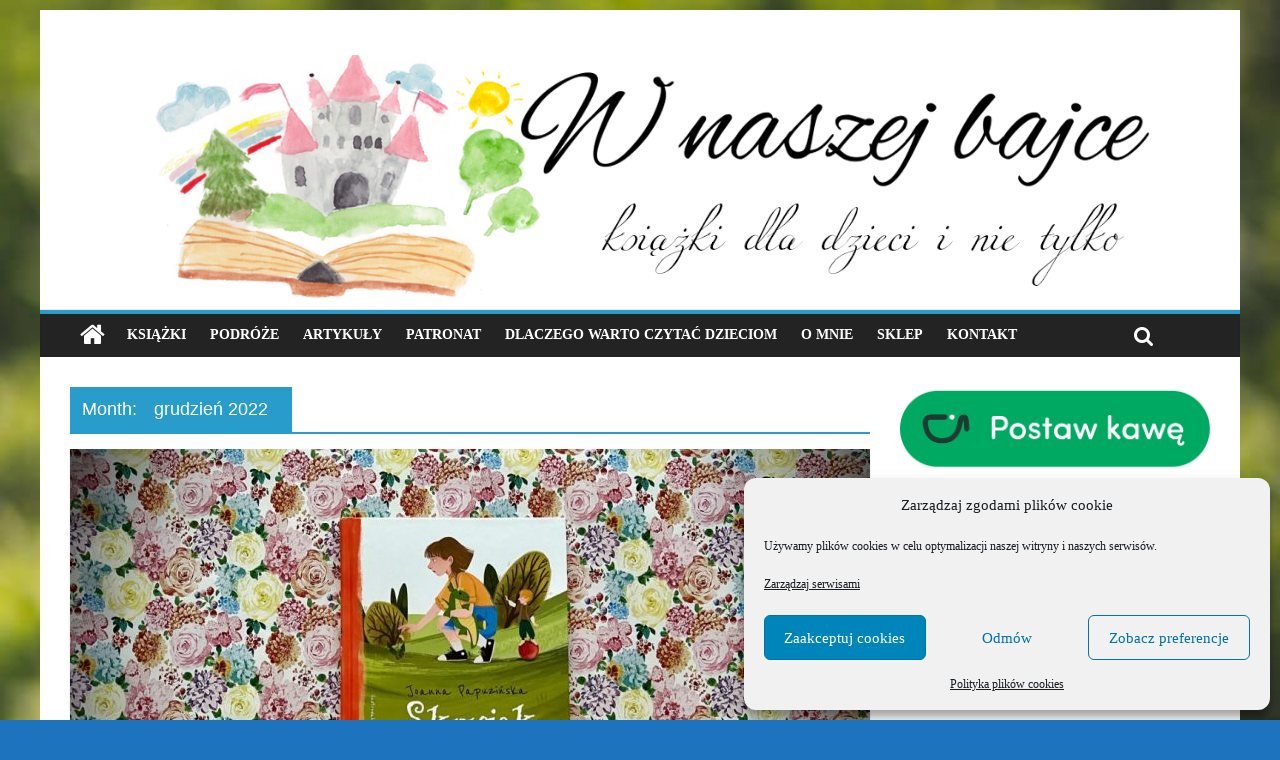

--- FILE ---
content_type: text/html; charset=UTF-8
request_url: https://wnaszejbajce.pl/2022/12/
body_size: 21081
content:

<!DOCTYPE html>
<html lang="pl-PL" xmlns:og="http://ogp.me/ns#" xmlns:fb="http://ogp.me/ns/fb#">
<head>
<meta charset="UTF-8" />
<meta name="viewport" content="width=device-width, initial-scale=1">
<link rel="profile" href="http://gmpg.org/xfn/11" />
<link rel="pingback" href="https://wnaszejbajce.pl/xmlrpc.php" />
<title>grudzień 2022 &#8211; Blog o książkach dla dzieci i młodzieży &#8211; recenzje i rekomendacje</title>
<meta name='robots' content='max-image-preview:large' />
	<style>img:is([sizes="auto" i], [sizes^="auto," i]) { contain-intrinsic-size: 3000px 1500px }</style>
	<link rel='dns-prefetch' href='//fonts.googleapis.com' />
<link rel="alternate" type="application/rss+xml" title="Blog o książkach dla dzieci i młodzieży - recenzje i rekomendacje &raquo; Kanał z wpisami" href="https://wnaszejbajce.pl/feed/" />
<link rel="alternate" type="application/rss+xml" title="Blog o książkach dla dzieci i młodzieży - recenzje i rekomendacje &raquo; Kanał z komentarzami" href="https://wnaszejbajce.pl/comments/feed/" />
<script type="text/javascript">
/* <![CDATA[ */
window._wpemojiSettings = {"baseUrl":"https:\/\/s.w.org\/images\/core\/emoji\/16.0.1\/72x72\/","ext":".png","svgUrl":"https:\/\/s.w.org\/images\/core\/emoji\/16.0.1\/svg\/","svgExt":".svg","source":{"concatemoji":"https:\/\/wnaszejbajce.pl\/wp-includes\/js\/wp-emoji-release.min.js?ver=6.8.3"}};
/*! This file is auto-generated */
!function(s,n){var o,i,e;function c(e){try{var t={supportTests:e,timestamp:(new Date).valueOf()};sessionStorage.setItem(o,JSON.stringify(t))}catch(e){}}function p(e,t,n){e.clearRect(0,0,e.canvas.width,e.canvas.height),e.fillText(t,0,0);var t=new Uint32Array(e.getImageData(0,0,e.canvas.width,e.canvas.height).data),a=(e.clearRect(0,0,e.canvas.width,e.canvas.height),e.fillText(n,0,0),new Uint32Array(e.getImageData(0,0,e.canvas.width,e.canvas.height).data));return t.every(function(e,t){return e===a[t]})}function u(e,t){e.clearRect(0,0,e.canvas.width,e.canvas.height),e.fillText(t,0,0);for(var n=e.getImageData(16,16,1,1),a=0;a<n.data.length;a++)if(0!==n.data[a])return!1;return!0}function f(e,t,n,a){switch(t){case"flag":return n(e,"\ud83c\udff3\ufe0f\u200d\u26a7\ufe0f","\ud83c\udff3\ufe0f\u200b\u26a7\ufe0f")?!1:!n(e,"\ud83c\udde8\ud83c\uddf6","\ud83c\udde8\u200b\ud83c\uddf6")&&!n(e,"\ud83c\udff4\udb40\udc67\udb40\udc62\udb40\udc65\udb40\udc6e\udb40\udc67\udb40\udc7f","\ud83c\udff4\u200b\udb40\udc67\u200b\udb40\udc62\u200b\udb40\udc65\u200b\udb40\udc6e\u200b\udb40\udc67\u200b\udb40\udc7f");case"emoji":return!a(e,"\ud83e\udedf")}return!1}function g(e,t,n,a){var r="undefined"!=typeof WorkerGlobalScope&&self instanceof WorkerGlobalScope?new OffscreenCanvas(300,150):s.createElement("canvas"),o=r.getContext("2d",{willReadFrequently:!0}),i=(o.textBaseline="top",o.font="600 32px Arial",{});return e.forEach(function(e){i[e]=t(o,e,n,a)}),i}function t(e){var t=s.createElement("script");t.src=e,t.defer=!0,s.head.appendChild(t)}"undefined"!=typeof Promise&&(o="wpEmojiSettingsSupports",i=["flag","emoji"],n.supports={everything:!0,everythingExceptFlag:!0},e=new Promise(function(e){s.addEventListener("DOMContentLoaded",e,{once:!0})}),new Promise(function(t){var n=function(){try{var e=JSON.parse(sessionStorage.getItem(o));if("object"==typeof e&&"number"==typeof e.timestamp&&(new Date).valueOf()<e.timestamp+604800&&"object"==typeof e.supportTests)return e.supportTests}catch(e){}return null}();if(!n){if("undefined"!=typeof Worker&&"undefined"!=typeof OffscreenCanvas&&"undefined"!=typeof URL&&URL.createObjectURL&&"undefined"!=typeof Blob)try{var e="postMessage("+g.toString()+"("+[JSON.stringify(i),f.toString(),p.toString(),u.toString()].join(",")+"));",a=new Blob([e],{type:"text/javascript"}),r=new Worker(URL.createObjectURL(a),{name:"wpTestEmojiSupports"});return void(r.onmessage=function(e){c(n=e.data),r.terminate(),t(n)})}catch(e){}c(n=g(i,f,p,u))}t(n)}).then(function(e){for(var t in e)n.supports[t]=e[t],n.supports.everything=n.supports.everything&&n.supports[t],"flag"!==t&&(n.supports.everythingExceptFlag=n.supports.everythingExceptFlag&&n.supports[t]);n.supports.everythingExceptFlag=n.supports.everythingExceptFlag&&!n.supports.flag,n.DOMReady=!1,n.readyCallback=function(){n.DOMReady=!0}}).then(function(){return e}).then(function(){var e;n.supports.everything||(n.readyCallback(),(e=n.source||{}).concatemoji?t(e.concatemoji):e.wpemoji&&e.twemoji&&(t(e.twemoji),t(e.wpemoji)))}))}((window,document),window._wpemojiSettings);
/* ]]> */
</script>
<style id='wp-emoji-styles-inline-css' type='text/css'>

	img.wp-smiley, img.emoji {
		display: inline !important;
		border: none !important;
		box-shadow: none !important;
		height: 1em !important;
		width: 1em !important;
		margin: 0 0.07em !important;
		vertical-align: -0.1em !important;
		background: none !important;
		padding: 0 !important;
	}
</style>
<link rel='stylesheet' id='wp-block-library-css' href='https://wnaszejbajce.pl/wp-includes/css/dist/block-library/style.min.css?ver=6.8.3' type='text/css' media='all' />
<style id='classic-theme-styles-inline-css' type='text/css'>
/*! This file is auto-generated */
.wp-block-button__link{color:#fff;background-color:#32373c;border-radius:9999px;box-shadow:none;text-decoration:none;padding:calc(.667em + 2px) calc(1.333em + 2px);font-size:1.125em}.wp-block-file__button{background:#32373c;color:#fff;text-decoration:none}
</style>
<style id='global-styles-inline-css' type='text/css'>
:root{--wp--preset--aspect-ratio--square: 1;--wp--preset--aspect-ratio--4-3: 4/3;--wp--preset--aspect-ratio--3-4: 3/4;--wp--preset--aspect-ratio--3-2: 3/2;--wp--preset--aspect-ratio--2-3: 2/3;--wp--preset--aspect-ratio--16-9: 16/9;--wp--preset--aspect-ratio--9-16: 9/16;--wp--preset--color--black: #000000;--wp--preset--color--cyan-bluish-gray: #abb8c3;--wp--preset--color--white: #ffffff;--wp--preset--color--pale-pink: #f78da7;--wp--preset--color--vivid-red: #cf2e2e;--wp--preset--color--luminous-vivid-orange: #ff6900;--wp--preset--color--luminous-vivid-amber: #fcb900;--wp--preset--color--light-green-cyan: #7bdcb5;--wp--preset--color--vivid-green-cyan: #00d084;--wp--preset--color--pale-cyan-blue: #8ed1fc;--wp--preset--color--vivid-cyan-blue: #0693e3;--wp--preset--color--vivid-purple: #9b51e0;--wp--preset--gradient--vivid-cyan-blue-to-vivid-purple: linear-gradient(135deg,rgba(6,147,227,1) 0%,rgb(155,81,224) 100%);--wp--preset--gradient--light-green-cyan-to-vivid-green-cyan: linear-gradient(135deg,rgb(122,220,180) 0%,rgb(0,208,130) 100%);--wp--preset--gradient--luminous-vivid-amber-to-luminous-vivid-orange: linear-gradient(135deg,rgba(252,185,0,1) 0%,rgba(255,105,0,1) 100%);--wp--preset--gradient--luminous-vivid-orange-to-vivid-red: linear-gradient(135deg,rgba(255,105,0,1) 0%,rgb(207,46,46) 100%);--wp--preset--gradient--very-light-gray-to-cyan-bluish-gray: linear-gradient(135deg,rgb(238,238,238) 0%,rgb(169,184,195) 100%);--wp--preset--gradient--cool-to-warm-spectrum: linear-gradient(135deg,rgb(74,234,220) 0%,rgb(151,120,209) 20%,rgb(207,42,186) 40%,rgb(238,44,130) 60%,rgb(251,105,98) 80%,rgb(254,248,76) 100%);--wp--preset--gradient--blush-light-purple: linear-gradient(135deg,rgb(255,206,236) 0%,rgb(152,150,240) 100%);--wp--preset--gradient--blush-bordeaux: linear-gradient(135deg,rgb(254,205,165) 0%,rgb(254,45,45) 50%,rgb(107,0,62) 100%);--wp--preset--gradient--luminous-dusk: linear-gradient(135deg,rgb(255,203,112) 0%,rgb(199,81,192) 50%,rgb(65,88,208) 100%);--wp--preset--gradient--pale-ocean: linear-gradient(135deg,rgb(255,245,203) 0%,rgb(182,227,212) 50%,rgb(51,167,181) 100%);--wp--preset--gradient--electric-grass: linear-gradient(135deg,rgb(202,248,128) 0%,rgb(113,206,126) 100%);--wp--preset--gradient--midnight: linear-gradient(135deg,rgb(2,3,129) 0%,rgb(40,116,252) 100%);--wp--preset--font-size--small: 13px;--wp--preset--font-size--medium: 20px;--wp--preset--font-size--large: 36px;--wp--preset--font-size--x-large: 42px;--wp--preset--spacing--20: 0.44rem;--wp--preset--spacing--30: 0.67rem;--wp--preset--spacing--40: 1rem;--wp--preset--spacing--50: 1.5rem;--wp--preset--spacing--60: 2.25rem;--wp--preset--spacing--70: 3.38rem;--wp--preset--spacing--80: 5.06rem;--wp--preset--shadow--natural: 6px 6px 9px rgba(0, 0, 0, 0.2);--wp--preset--shadow--deep: 12px 12px 50px rgba(0, 0, 0, 0.4);--wp--preset--shadow--sharp: 6px 6px 0px rgba(0, 0, 0, 0.2);--wp--preset--shadow--outlined: 6px 6px 0px -3px rgba(255, 255, 255, 1), 6px 6px rgba(0, 0, 0, 1);--wp--preset--shadow--crisp: 6px 6px 0px rgba(0, 0, 0, 1);}:where(.is-layout-flex){gap: 0.5em;}:where(.is-layout-grid){gap: 0.5em;}body .is-layout-flex{display: flex;}.is-layout-flex{flex-wrap: wrap;align-items: center;}.is-layout-flex > :is(*, div){margin: 0;}body .is-layout-grid{display: grid;}.is-layout-grid > :is(*, div){margin: 0;}:where(.wp-block-columns.is-layout-flex){gap: 2em;}:where(.wp-block-columns.is-layout-grid){gap: 2em;}:where(.wp-block-post-template.is-layout-flex){gap: 1.25em;}:where(.wp-block-post-template.is-layout-grid){gap: 1.25em;}.has-black-color{color: var(--wp--preset--color--black) !important;}.has-cyan-bluish-gray-color{color: var(--wp--preset--color--cyan-bluish-gray) !important;}.has-white-color{color: var(--wp--preset--color--white) !important;}.has-pale-pink-color{color: var(--wp--preset--color--pale-pink) !important;}.has-vivid-red-color{color: var(--wp--preset--color--vivid-red) !important;}.has-luminous-vivid-orange-color{color: var(--wp--preset--color--luminous-vivid-orange) !important;}.has-luminous-vivid-amber-color{color: var(--wp--preset--color--luminous-vivid-amber) !important;}.has-light-green-cyan-color{color: var(--wp--preset--color--light-green-cyan) !important;}.has-vivid-green-cyan-color{color: var(--wp--preset--color--vivid-green-cyan) !important;}.has-pale-cyan-blue-color{color: var(--wp--preset--color--pale-cyan-blue) !important;}.has-vivid-cyan-blue-color{color: var(--wp--preset--color--vivid-cyan-blue) !important;}.has-vivid-purple-color{color: var(--wp--preset--color--vivid-purple) !important;}.has-black-background-color{background-color: var(--wp--preset--color--black) !important;}.has-cyan-bluish-gray-background-color{background-color: var(--wp--preset--color--cyan-bluish-gray) !important;}.has-white-background-color{background-color: var(--wp--preset--color--white) !important;}.has-pale-pink-background-color{background-color: var(--wp--preset--color--pale-pink) !important;}.has-vivid-red-background-color{background-color: var(--wp--preset--color--vivid-red) !important;}.has-luminous-vivid-orange-background-color{background-color: var(--wp--preset--color--luminous-vivid-orange) !important;}.has-luminous-vivid-amber-background-color{background-color: var(--wp--preset--color--luminous-vivid-amber) !important;}.has-light-green-cyan-background-color{background-color: var(--wp--preset--color--light-green-cyan) !important;}.has-vivid-green-cyan-background-color{background-color: var(--wp--preset--color--vivid-green-cyan) !important;}.has-pale-cyan-blue-background-color{background-color: var(--wp--preset--color--pale-cyan-blue) !important;}.has-vivid-cyan-blue-background-color{background-color: var(--wp--preset--color--vivid-cyan-blue) !important;}.has-vivid-purple-background-color{background-color: var(--wp--preset--color--vivid-purple) !important;}.has-black-border-color{border-color: var(--wp--preset--color--black) !important;}.has-cyan-bluish-gray-border-color{border-color: var(--wp--preset--color--cyan-bluish-gray) !important;}.has-white-border-color{border-color: var(--wp--preset--color--white) !important;}.has-pale-pink-border-color{border-color: var(--wp--preset--color--pale-pink) !important;}.has-vivid-red-border-color{border-color: var(--wp--preset--color--vivid-red) !important;}.has-luminous-vivid-orange-border-color{border-color: var(--wp--preset--color--luminous-vivid-orange) !important;}.has-luminous-vivid-amber-border-color{border-color: var(--wp--preset--color--luminous-vivid-amber) !important;}.has-light-green-cyan-border-color{border-color: var(--wp--preset--color--light-green-cyan) !important;}.has-vivid-green-cyan-border-color{border-color: var(--wp--preset--color--vivid-green-cyan) !important;}.has-pale-cyan-blue-border-color{border-color: var(--wp--preset--color--pale-cyan-blue) !important;}.has-vivid-cyan-blue-border-color{border-color: var(--wp--preset--color--vivid-cyan-blue) !important;}.has-vivid-purple-border-color{border-color: var(--wp--preset--color--vivid-purple) !important;}.has-vivid-cyan-blue-to-vivid-purple-gradient-background{background: var(--wp--preset--gradient--vivid-cyan-blue-to-vivid-purple) !important;}.has-light-green-cyan-to-vivid-green-cyan-gradient-background{background: var(--wp--preset--gradient--light-green-cyan-to-vivid-green-cyan) !important;}.has-luminous-vivid-amber-to-luminous-vivid-orange-gradient-background{background: var(--wp--preset--gradient--luminous-vivid-amber-to-luminous-vivid-orange) !important;}.has-luminous-vivid-orange-to-vivid-red-gradient-background{background: var(--wp--preset--gradient--luminous-vivid-orange-to-vivid-red) !important;}.has-very-light-gray-to-cyan-bluish-gray-gradient-background{background: var(--wp--preset--gradient--very-light-gray-to-cyan-bluish-gray) !important;}.has-cool-to-warm-spectrum-gradient-background{background: var(--wp--preset--gradient--cool-to-warm-spectrum) !important;}.has-blush-light-purple-gradient-background{background: var(--wp--preset--gradient--blush-light-purple) !important;}.has-blush-bordeaux-gradient-background{background: var(--wp--preset--gradient--blush-bordeaux) !important;}.has-luminous-dusk-gradient-background{background: var(--wp--preset--gradient--luminous-dusk) !important;}.has-pale-ocean-gradient-background{background: var(--wp--preset--gradient--pale-ocean) !important;}.has-electric-grass-gradient-background{background: var(--wp--preset--gradient--electric-grass) !important;}.has-midnight-gradient-background{background: var(--wp--preset--gradient--midnight) !important;}.has-small-font-size{font-size: var(--wp--preset--font-size--small) !important;}.has-medium-font-size{font-size: var(--wp--preset--font-size--medium) !important;}.has-large-font-size{font-size: var(--wp--preset--font-size--large) !important;}.has-x-large-font-size{font-size: var(--wp--preset--font-size--x-large) !important;}
:where(.wp-block-post-template.is-layout-flex){gap: 1.25em;}:where(.wp-block-post-template.is-layout-grid){gap: 1.25em;}
:where(.wp-block-columns.is-layout-flex){gap: 2em;}:where(.wp-block-columns.is-layout-grid){gap: 2em;}
:root :where(.wp-block-pullquote){font-size: 1.5em;line-height: 1.6;}
</style>
<link rel='stylesheet' id='cmplz-general-css' href='https://wnaszejbajce.pl/wp-content/plugins/complianz-gdpr/assets/css/cookieblocker.min.css?ver=1768577742' type='text/css' media='all' />
<link data-service="google-fonts" data-category="marketing" rel='stylesheet' id='colormag_google_fonts-css' data-href='//fonts.googleapis.com/css?family=Open+Sans%3A400%2C600&#038;ver=6.8.3' type='text/css' media='all' />
<link rel='stylesheet' id='colormag_style-css' href='https://wnaszejbajce.pl/wp-content/themes/colormag/style.css?ver=6.8.3' type='text/css' media='all' />
<link rel='stylesheet' id='colormag-fontawesome-css' href='https://wnaszejbajce.pl/wp-content/themes/colormag/fontawesome/css/font-awesome.css?ver=4.2.1' type='text/css' media='all' />
<script type="text/javascript" src="https://wnaszejbajce.pl/wp-includes/js/jquery/jquery.min.js?ver=3.7.1" id="jquery-core-js"></script>
<script type="text/javascript" src="https://wnaszejbajce.pl/wp-includes/js/jquery/jquery-migrate.min.js?ver=3.4.1" id="jquery-migrate-js"></script>
<script type="text/javascript" src="https://wnaszejbajce.pl/wp-content/themes/colormag/js/colormag-custom.js?ver=6.8.3" id="colormag-custom-js"></script>
<!--[if lte IE 8]>
<script type="text/javascript" src="https://wnaszejbajce.pl/wp-content/themes/colormag/js/html5shiv.min.js?ver=6.8.3" id="html5-js"></script>
<![endif]-->
<link rel="https://api.w.org/" href="https://wnaszejbajce.pl/wp-json/" /><link rel="EditURI" type="application/rsd+xml" title="RSD" href="https://wnaszejbajce.pl/xmlrpc.php?rsd" />
<meta name="generator" content="WordPress 6.8.3" />
			<style>.cmplz-hidden {
					display: none !important;
				}</style><style type="text/css" id="custom-background-css">
body.custom-background { background-color: #1e73be; background-image: url("https://wnaszejbajce.pl/wp-content/uploads/2024/03/green-png.png"); background-position: left top; background-size: cover; background-repeat: repeat; background-attachment: fixed; }
</style>
	<link rel="icon" href="https://wnaszejbajce.pl/wp-content/uploads/2016/12/cropped-LOGO_fav-32x32.png" sizes="32x32" />
<link rel="icon" href="https://wnaszejbajce.pl/wp-content/uploads/2016/12/cropped-LOGO_fav-192x192.png" sizes="192x192" />
<link rel="apple-touch-icon" href="https://wnaszejbajce.pl/wp-content/uploads/2016/12/cropped-LOGO_fav-180x180.png" />
<meta name="msapplication-TileImage" content="https://wnaszejbajce.pl/wp-content/uploads/2016/12/cropped-LOGO_fav-270x270.png" />
		<style type="text/css" id="wp-custom-css">
			.wp-block-image {
    margin-bottom: 20px; /* lub inna wartość */
}		</style>
		
<!-- START - Open Graph and Twitter Card Tags 3.3.7 -->
 <!-- Facebook Open Graph -->
  <meta property="og:locale" content="pl_PL"/>
  <meta property="og:site_name" content="Blog o książkach dla dzieci i młodzieży - recenzje i rekomendacje"/>
  <meta property="og:title" content="grudzień 2022 Archives"/>
  <meta property="og:url" content="https://wnaszejbajce.pl/2022/12/"/>
  <meta property="og:type" content="article"/>
  <meta property="og:description" content="Książki, gry planszowe, edukacja."/>
 <!-- Google+ / Schema.org -->
 <!-- Twitter Cards -->
  <meta name="twitter:title" content="grudzień 2022 Archives"/>
  <meta name="twitter:url" content="https://wnaszejbajce.pl/2022/12/"/>
  <meta name="twitter:description" content="Książki, gry planszowe, edukacja."/>
  <meta name="twitter:card" content="summary_large_image"/>
 <!-- SEO -->
 <!-- Misc. tags -->
 <!-- is_archive | is_month -->
<!-- END - Open Graph and Twitter Card Tags 3.3.7 -->
	
<!-- Global site tag (gtag.js) - Google Analytics was here-->

</head>

<body data-cmplz=2 class="archive date custom-background wp-theme-colormag ">
<div id="page" class="hfeed site">
		<header id="masthead" class="site-header clearfix">
		<div id="header-text-nav-container" class="clearfix">
         
			
			<div class="inner-wrap">

				<div id="header-text-nav-wrap" class="clearfix">
					<div id="header-left-section">
												<div id="header-text" class="">
                                             <h3 id="site-title">
                                                    </h3>
                     							                                             <!-- #site-description -->
						</div><!-- #header-text -->
					</div><!-- #header-left-section -->
					<div id="header-right-section">
												<div id="header-right-sidebar" class="clearfix">
												</div>
									    	</div><!-- #header-right-section -->

			   </div><!-- #header-text-nav-wrap -->

			</div><!-- .inner-wrap -->

					<div class="header-image-wrap"><img src="https://wnaszejbajce.pl/wp-content/uploads/2016/12/cropped-W-naszej-bajce-1400.png" class="header-image" width="1400" height="296" alt="Blog o książkach dla dzieci i młodzieży &#8211; recenzje i rekomendacje"></div>
	
			<nav id="site-navigation" class="main-navigation clearfix" role="navigation">
				<div class="inner-wrap clearfix">
					                  <div class="home-icon">
                     <a href="https://wnaszejbajce.pl/" title="Blog o książkach dla dzieci i młodzieży &#8211; recenzje i rekomendacje"><i class="fa fa-home"></i></a>
                  </div>
                                 <h4 class="menu-toggle"></h4>
               <div class="menu-primary-container"><ul id="menu-menu-glowne" class="menu"><li id="menu-item-4395" class="menu-item menu-item-type-taxonomy menu-item-object-category menu-item-4395"><a href="https://wnaszejbajce.pl/category/ksiazki/">Książki</a></li>
<li id="menu-item-4394" class="menu-item menu-item-type-taxonomy menu-item-object-category menu-item-4394"><a href="https://wnaszejbajce.pl/category/miejsca/">Podróże</a></li>
<li id="menu-item-58671" class="menu-item menu-item-type-taxonomy menu-item-object-category menu-item-58671"><a href="https://wnaszejbajce.pl/category/artykuly/">Artykuły</a></li>
<li id="menu-item-9907" class="menu-item menu-item-type-taxonomy menu-item-object-category menu-item-9907"><a href="https://wnaszejbajce.pl/category/patronat/">Patronat</a></li>
<li id="menu-item-4403" class="menu-item menu-item-type-post_type menu-item-object-page menu-item-4403"><a href="https://wnaszejbajce.pl/dlaczego-warto-czytac-dzieciom/">Dlaczego warto czytać dzieciom</a></li>
<li id="menu-item-536" class="menu-item menu-item-type-post_type menu-item-object-page menu-item-536"><a href="https://wnaszejbajce.pl/o-mnie/">O mnie</a></li>
<li id="menu-item-56676" class="menu-item menu-item-type-custom menu-item-object-custom menu-item-56676"><a href="/sklep">Sklep</a></li>
<li id="menu-item-441" class="menu-item menu-item-type-post_type menu-item-object-page menu-item-441"><a href="https://wnaszejbajce.pl/kontakt/">Kontakt</a></li>
</ul></div>                                                <i class="fa fa-search search-top"></i>
                  <div class="search-form-top">
                     <form action="https://wnaszejbajce.pl/" class="search-form searchform clearfix" method="get">
   <div class="search-wrap">
      <input type="text" placeholder="Search" class="s field" name="s">
      <button class="search-icon" type="submit"></button>
   </div>
</form><!-- .searchform -->                  </div>
               				</div>
			</nav>

		</div><!-- #header-text-nav-container -->

		    
	</header>
			<div id="main" class="clearfix">
		<div class="inner-wrap clearfix">

	
	<div id="primary">
		<div id="content" class="clearfix">

			
				<header class="page-header">
               					<h1 class="page-title">
               <span>
						Month: <span>grudzień 2022</span>					</span></h1>
                  									</header><!-- .page-header -->

            <div class="article-container">

   				
   				
   					
<article id="post-44613" class="post-44613 post type-post status-publish format-standard has-post-thumbnail hentry category-ksiazki category-patronat category-344 category-345 tag-skryjek-i-inne-wesole-historyjki-wydawnictwo-literatura tag-joanna-kolibaj tag-joanna-papuzinska tag-patronat-bloga">
   
         <div class="featured-image">
         <a href="https://wnaszejbajce.pl/skryjek-i-inne-wesole-historyjki-wydawnictwo-literatura/" title="&#8222;Skryjek i inne wesołe historyjki&#8221; &#8211; Wydawnictwo LITERATURA"><img width="800" height="445" src="https://wnaszejbajce.pl/wp-content/uploads/2022/12/IMG_0979-800x445.jpg" class="attachment-colormag-featured-image size-colormag-featured-image wp-post-image" alt="" decoding="async" fetchpriority="high" /></a>
      </div>
   
   <div class="article-content clearfix">

      
      <div class="above-entry-meta"><span class="cat-links"><a href="https://wnaszejbajce.pl/category/ksiazki/" style="background:#1e73be" rel="category tag">Książki</a>&nbsp;<a href="https://wnaszejbajce.pl/category/patronat/"  rel="category tag">Patronat</a>&nbsp;<a href="https://wnaszejbajce.pl/category/wg-wieku/03/"  rel="category tag">wiek 3+</a>&nbsp;<a href="https://wnaszejbajce.pl/category/wg-wieku/06/"  rel="category tag">wiek 6+</a>&nbsp;</span></div>
      <header class="entry-header">
         <h2 class="entry-title">
            <a href="https://wnaszejbajce.pl/skryjek-i-inne-wesole-historyjki-wydawnictwo-literatura/" title="&#8222;Skryjek i inne wesołe historyjki&#8221; &#8211; Wydawnictwo LITERATURA">&#8222;Skryjek i inne wesołe historyjki&#8221; &#8211; Wydawnictwo LITERATURA</a>
         </h2>
      </header>

      <div class="below-entry-meta">
      <span class="posted-on"><a href="https://wnaszejbajce.pl/skryjek-i-inne-wesole-historyjki-wydawnictwo-literatura/" title="09:04" rel="bookmark"><i class="fa fa-calendar-o"></i> <time class="entry-date published" datetime="2022-12-29T09:04:39+00:00">29/12/2022</time><time class="updated" datetime="2022-12-29T09:13:26+00:00">29/12/2022</time></a></span>
      <span class="byline"><span class="author vcard"><i class="fa fa-user"></i><a class="url fn n" href="https://wnaszejbajce.pl/author/karolina/" title="Karolina">Karolina</a></span></span>

      <span class="tag-links"><i class="fa fa-tags"></i><a href="https://wnaszejbajce.pl/tag/skryjek-i-inne-wesole-historyjki-wydawnictwo-literatura/" rel="tag">&quot;Skryjek i inne wesołe historyjki&quot; - Wydawnictwo LITERATURA</a>, <a href="https://wnaszejbajce.pl/tag/joanna-kolibaj/" rel="tag">Joanna Kolibaj</a>, <a href="https://wnaszejbajce.pl/tag/joanna-papuzinska/" rel="tag">joanna papuzińska</a>, <a href="https://wnaszejbajce.pl/tag/patronat-bloga/" rel="tag">patronat bloga</a></span></div>
      <div class="entry-content clearfix">
         <p>Mam dziś przyjemność zaprosić Was na recenzję najnowszej książki pani Joanny Papuzińskiej, wspaniałej polskiej pisarki i poetki, tworzącej bestsellerowe bajki</p>
         <a class="more-link" title="&#8222;Skryjek i inne wesołe historyjki&#8221; &#8211; Wydawnictwo LITERATURA" href="https://wnaszejbajce.pl/skryjek-i-inne-wesole-historyjki-wydawnictwo-literatura/"><span>Czytaj więcej</span></a>
      </div>

   </div>

   </article>
   				
   					
<article id="post-44564" class="post-44564 post type-post status-publish format-standard has-post-thumbnail hentry category-ksiazki category-347 category-345 category-346 tag-co-robic tag-aby-miec-duzo-pieniedzy-opowiesc-o-przedsiebiorczosci-zarzadzaniu-pieniedzmi-i-czasem-wydawnictwo-levyz tag-barbara-bardadyn tag-finanse tag-laura-mascaro tag-levyz-books tag-pieniadze">
   
         <div class="featured-image">
         <a href="https://wnaszejbajce.pl/co-robic-aby-miec-duzo-pieniedzy-opowiesc-o-przedsiebiorczosci-zarzadzaniu-pieniedzmi-i-czasem-wydawnictwo-levyz/" title="&#8222;Co robić, aby mieć dużo pieniędzy&#8221; Opowieść o przedsiębiorczości, zarządzaniu pieniędzmi i czasem &#8211; Wydawnictwo LEVYZ"><img width="800" height="445" src="https://wnaszejbajce.pl/wp-content/uploads/2022/12/IMG_0010-800x445.jpg" class="attachment-colormag-featured-image size-colormag-featured-image wp-post-image" alt="" decoding="async" /></a>
      </div>
   
   <div class="article-content clearfix">

      
      <div class="above-entry-meta"><span class="cat-links"><a href="https://wnaszejbajce.pl/category/ksiazki/" style="background:#1e73be" rel="category tag">Książki</a>&nbsp;<a href="https://wnaszejbajce.pl/category/wg-wieku/12/"  rel="category tag">wiek 12+</a>&nbsp;<a href="https://wnaszejbajce.pl/category/wg-wieku/06/"  rel="category tag">wiek 6+</a>&nbsp;<a href="https://wnaszejbajce.pl/category/wg-wieku/09/"  rel="category tag">wiek 9+</a>&nbsp;</span></div>
      <header class="entry-header">
         <h2 class="entry-title">
            <a href="https://wnaszejbajce.pl/co-robic-aby-miec-duzo-pieniedzy-opowiesc-o-przedsiebiorczosci-zarzadzaniu-pieniedzmi-i-czasem-wydawnictwo-levyz/" title="&#8222;Co robić, aby mieć dużo pieniędzy&#8221; Opowieść o przedsiębiorczości, zarządzaniu pieniędzmi i czasem &#8211; Wydawnictwo LEVYZ">&#8222;Co robić, aby mieć dużo pieniędzy&#8221; Opowieść o przedsiębiorczości, zarządzaniu pieniędzmi i czasem &#8211; Wydawnictwo LEVYZ</a>
         </h2>
      </header>

      <div class="below-entry-meta">
      <span class="posted-on"><a href="https://wnaszejbajce.pl/co-robic-aby-miec-duzo-pieniedzy-opowiesc-o-przedsiebiorczosci-zarzadzaniu-pieniedzmi-i-czasem-wydawnictwo-levyz/" title="21:52" rel="bookmark"><i class="fa fa-calendar-o"></i> <time class="entry-date published" datetime="2022-12-21T21:52:28+00:00">21/12/2022</time><time class="updated" datetime="2022-12-21T21:52:29+00:00">21/12/2022</time></a></span>
      <span class="byline"><span class="author vcard"><i class="fa fa-user"></i><a class="url fn n" href="https://wnaszejbajce.pl/author/karolina/" title="Karolina">Karolina</a></span></span>

      <span class="tag-links"><i class="fa fa-tags"></i><a href="https://wnaszejbajce.pl/tag/co-robic/" rel="tag">&quot;Co robić</a>, <a href="https://wnaszejbajce.pl/tag/aby-miec-duzo-pieniedzy-opowiesc-o-przedsiebiorczosci-zarzadzaniu-pieniedzmi-i-czasem-wydawnictwo-levyz/" rel="tag">aby mieć dużo pieniędzy&quot; Opowieść o przedsiębiorczości zarządzaniu pieniędzmi i czasem - Wydawnictwo LEVYZ</a>, <a href="https://wnaszejbajce.pl/tag/barbara-bardadyn/" rel="tag">Barbara Bardadyn</a>, <a href="https://wnaszejbajce.pl/tag/finanse/" rel="tag">finanse</a>, <a href="https://wnaszejbajce.pl/tag/laura-mascaro/" rel="tag">Laura Mascaro</a>, <a href="https://wnaszejbajce.pl/tag/levyz-books/" rel="tag">LEVYZ BOOKS</a>, <a href="https://wnaszejbajce.pl/tag/pieniadze/" rel="tag">pieniądze</a></span></div>
      <div class="entry-content clearfix">
         <p>Coraz częściej pojawiają się książki dla dzieci o finansach, zarządzaniu budżetem, oszczędnościach i ekonomii. To cieszy, bardzo cieszy, bowiem mamy</p>
         <a class="more-link" title="&#8222;Co robić, aby mieć dużo pieniędzy&#8221; Opowieść o przedsiębiorczości, zarządzaniu pieniędzmi i czasem &#8211; Wydawnictwo LEVYZ" href="https://wnaszejbajce.pl/co-robic-aby-miec-duzo-pieniedzy-opowiesc-o-przedsiebiorczosci-zarzadzaniu-pieniedzmi-i-czasem-wydawnictwo-levyz/"><span>Czytaj więcej</span></a>
      </div>

   </div>

   </article>
   				
   					
<article id="post-44588" class="post-44588 post type-post status-publish format-standard has-post-thumbnail hentry category-pozostale category-345 category-346 tag-caly-rok-z-tata-oli-wyjatkowy-kalendarz-scienny-z-bohaterami-ulubionej-serii-wydawnictwo-dwukropek tag-utor-thomas-brunstrom-ilustrator-thorbjorn-christoffersen-tlumacz-edyta-stepkowska">
   
         <div class="featured-image">
         <a href="https://wnaszejbajce.pl/caly-rok-z-tata-oli-wyjatkowy-kalendarz-scienny-z-bohaterami-ulubionej-serii-wydawnictwo-dwukropek/" title="Cały rok z tatą Oli! Wyjątkowy kalendarz ścienny z bohaterami ulubionej serii &#8211; Wydawnictwo DWUKROPEK"><img width="800" height="445" src="https://wnaszejbajce.pl/wp-content/uploads/2022/12/IMG_9183-800x445.jpg" class="attachment-colormag-featured-image size-colormag-featured-image wp-post-image" alt="" decoding="async" /></a>
      </div>
   
   <div class="article-content clearfix">

      
      <div class="above-entry-meta"><span class="cat-links"><a href="https://wnaszejbajce.pl/category/pozostale/"  rel="category tag">Pozostałe</a>&nbsp;<a href="https://wnaszejbajce.pl/category/wg-wieku/06/"  rel="category tag">wiek 6+</a>&nbsp;<a href="https://wnaszejbajce.pl/category/wg-wieku/09/"  rel="category tag">wiek 9+</a>&nbsp;</span></div>
      <header class="entry-header">
         <h2 class="entry-title">
            <a href="https://wnaszejbajce.pl/caly-rok-z-tata-oli-wyjatkowy-kalendarz-scienny-z-bohaterami-ulubionej-serii-wydawnictwo-dwukropek/" title="Cały rok z tatą Oli! Wyjątkowy kalendarz ścienny z bohaterami ulubionej serii &#8211; Wydawnictwo DWUKROPEK">Cały rok z tatą Oli! Wyjątkowy kalendarz ścienny z bohaterami ulubionej serii &#8211; Wydawnictwo DWUKROPEK</a>
         </h2>
      </header>

      <div class="below-entry-meta">
      <span class="posted-on"><a href="https://wnaszejbajce.pl/caly-rok-z-tata-oli-wyjatkowy-kalendarz-scienny-z-bohaterami-ulubionej-serii-wydawnictwo-dwukropek/" title="09:58" rel="bookmark"><i class="fa fa-calendar-o"></i> <time class="entry-date published" datetime="2022-12-21T09:58:12+00:00">21/12/2022</time><time class="updated" datetime="2022-12-21T10:27:42+00:00">21/12/2022</time></a></span>
      <span class="byline"><span class="author vcard"><i class="fa fa-user"></i><a class="url fn n" href="https://wnaszejbajce.pl/author/karolina/" title="Karolina">Karolina</a></span></span>

      <span class="tag-links"><i class="fa fa-tags"></i><a href="https://wnaszejbajce.pl/tag/caly-rok-z-tata-oli-wyjatkowy-kalendarz-scienny-z-bohaterami-ulubionej-serii-wydawnictwo-dwukropek/" rel="tag">Cały rok z tatą Oli! Wyjątkowy kalendarz ścienny z bohaterami ulubionej serii - Wydawnictwo DWUKROPEK</a>, <a href="https://wnaszejbajce.pl/tag/utor-thomas-brunstrom-ilustrator-thorbjorn-christoffersen-tlumacz-edyta-stepkowska/" rel="tag">utor: Thomas Brunstrøm Ilustrator: Thorbjørn Christoffersen Tłumacz: Edyta Stępkowska</a></span></div>
      <div class="entry-content clearfix">
         <p>Wydawnictwo Dwukropek bardzo nas ucieszyło wydając świetny kalendarz z książkowymi bohaterami jednej z najzabawniejszych serii książek jakie mamy w swojej</p>
         <a class="more-link" title="Cały rok z tatą Oli! Wyjątkowy kalendarz ścienny z bohaterami ulubionej serii &#8211; Wydawnictwo DWUKROPEK" href="https://wnaszejbajce.pl/caly-rok-z-tata-oli-wyjatkowy-kalendarz-scienny-z-bohaterami-ulubionej-serii-wydawnictwo-dwukropek/"><span>Czytaj więcej</span></a>
      </div>

   </div>

   </article>
   				
   					
<article id="post-44536" class="post-44536 post type-post status-publish format-standard has-post-thumbnail hentry category-komiksy category-ksiazki category-347 category-346 tag-bitwy tag-chocim tag-historia tag-husarze tag-kircholm tag-komiks tag-kluszyn tag-pawel-kolodziejski tag-skrzydlaci-jezdzcy-w-komiksie tag-wieden tag-wielkie-bitwy-husarii-wydawnictwo-aromat-slowa tag-zbrojownia-polska-turecka">
   
         <div class="featured-image">
         <a href="https://wnaszejbajce.pl/wielkie-bitwy-husarii-wydawnictwo-aromat-slowa/" title="Wielkie bitwy husarii &#8211; Wydawnictwo AROMAT SŁOWA"><img width="800" height="445" src="https://wnaszejbajce.pl/wp-content/uploads/2022/12/IMG_0278-800x445.jpg" class="attachment-colormag-featured-image size-colormag-featured-image wp-post-image" alt="" decoding="async" loading="lazy" /></a>
      </div>
   
   <div class="article-content clearfix">

      
      <div class="above-entry-meta"><span class="cat-links"><a href="https://wnaszejbajce.pl/category/komiksy/"  rel="category tag">Komiksy</a>&nbsp;<a href="https://wnaszejbajce.pl/category/ksiazki/" style="background:#1e73be" rel="category tag">Książki</a>&nbsp;<a href="https://wnaszejbajce.pl/category/wg-wieku/12/"  rel="category tag">wiek 12+</a>&nbsp;<a href="https://wnaszejbajce.pl/category/wg-wieku/09/"  rel="category tag">wiek 9+</a>&nbsp;</span></div>
      <header class="entry-header">
         <h2 class="entry-title">
            <a href="https://wnaszejbajce.pl/wielkie-bitwy-husarii-wydawnictwo-aromat-slowa/" title="Wielkie bitwy husarii &#8211; Wydawnictwo AROMAT SŁOWA">Wielkie bitwy husarii &#8211; Wydawnictwo AROMAT SŁOWA</a>
         </h2>
      </header>

      <div class="below-entry-meta">
      <span class="posted-on"><a href="https://wnaszejbajce.pl/wielkie-bitwy-husarii-wydawnictwo-aromat-slowa/" title="20:45" rel="bookmark"><i class="fa fa-calendar-o"></i> <time class="entry-date published" datetime="2022-12-19T20:45:27+00:00">19/12/2022</time><time class="updated" datetime="2022-12-19T20:53:58+00:00">19/12/2022</time></a></span>
      <span class="byline"><span class="author vcard"><i class="fa fa-user"></i><a class="url fn n" href="https://wnaszejbajce.pl/author/karolina/" title="Karolina">Karolina</a></span></span>

      <span class="tag-links"><i class="fa fa-tags"></i><a href="https://wnaszejbajce.pl/tag/bitwy/" rel="tag">bitwy</a>, <a href="https://wnaszejbajce.pl/tag/chocim/" rel="tag">Chocim</a>, <a href="https://wnaszejbajce.pl/tag/historia/" rel="tag">historia</a>, <a href="https://wnaszejbajce.pl/tag/husarze/" rel="tag">Husarze</a>, <a href="https://wnaszejbajce.pl/tag/kircholm/" rel="tag">Kircholm</a>, <a href="https://wnaszejbajce.pl/tag/komiks/" rel="tag">komiks</a>, <a href="https://wnaszejbajce.pl/tag/kluszyn/" rel="tag">Kłuszyn</a>, <a href="https://wnaszejbajce.pl/tag/pawel-kolodziejski/" rel="tag">Paweł Kołodziejski</a>, <a href="https://wnaszejbajce.pl/tag/skrzydlaci-jezdzcy-w-komiksie/" rel="tag">Skrzydlaci jeźdźcy w komiksie</a>, <a href="https://wnaszejbajce.pl/tag/wieden/" rel="tag">Wiedeń</a>, <a href="https://wnaszejbajce.pl/tag/wielkie-bitwy-husarii-wydawnictwo-aromat-slowa/" rel="tag">Wielkie bitwy husarii - Wydawnictwo AROMAT SŁOWA</a>, <a href="https://wnaszejbajce.pl/tag/zbrojownia-polska-turecka/" rel="tag">zbrojownia polska turecka</a></span></div>
      <div class="entry-content clearfix">
         <p>Czy historia musi kojarzyć się dzieciom i młodzieży jedynie z nudnymi, podręcznikowymi faktami, które trzeba przyswoić, zdać i zapomnieć? Czy</p>
         <a class="more-link" title="Wielkie bitwy husarii &#8211; Wydawnictwo AROMAT SŁOWA" href="https://wnaszejbajce.pl/wielkie-bitwy-husarii-wydawnictwo-aromat-slowa/"><span>Czytaj więcej</span></a>
      </div>

   </div>

   </article>
   				
   					
<article id="post-44508" class="post-44508 post type-post status-publish format-standard has-post-thumbnail hentry category-gry category-347 category-346 tag-anna-kietzman tag-gra-kooperacyjna-labirynt tag-gra-planszowa-labyrinth-team-edition-ravensburger tag-gry-bez-pradu tag-gry-rodzinne tag-planszowki">
   
         <div class="featured-image">
         <a href="https://wnaszejbajce.pl/planszowa-gra-kooperacyjna-labyrinth-team-edition-ravensburger/" title="Planszowa GRA kooperacyjna LABYRINTH Team Edition &#8211; Ravensburger"><img width="800" height="445" src="https://wnaszejbajce.pl/wp-content/uploads/2022/12/IMG_9707-800x445.jpg" class="attachment-colormag-featured-image size-colormag-featured-image wp-post-image" alt="" decoding="async" loading="lazy" /></a>
      </div>
   
   <div class="article-content clearfix">

      
      <div class="above-entry-meta"><span class="cat-links"><a href="https://wnaszejbajce.pl/category/gry/" style="background:#81d742" rel="category tag">Gry</a>&nbsp;<a href="https://wnaszejbajce.pl/category/wg-wieku/12/"  rel="category tag">wiek 12+</a>&nbsp;<a href="https://wnaszejbajce.pl/category/wg-wieku/09/"  rel="category tag">wiek 9+</a>&nbsp;</span></div>
      <header class="entry-header">
         <h2 class="entry-title">
            <a href="https://wnaszejbajce.pl/planszowa-gra-kooperacyjna-labyrinth-team-edition-ravensburger/" title="Planszowa GRA kooperacyjna LABYRINTH Team Edition &#8211; Ravensburger">Planszowa GRA kooperacyjna LABYRINTH Team Edition &#8211; Ravensburger</a>
         </h2>
      </header>

      <div class="below-entry-meta">
      <span class="posted-on"><a href="https://wnaszejbajce.pl/planszowa-gra-kooperacyjna-labyrinth-team-edition-ravensburger/" title="11:58" rel="bookmark"><i class="fa fa-calendar-o"></i> <time class="entry-date published" datetime="2022-12-18T11:58:48+00:00">18/12/2022</time><time class="updated" datetime="2022-12-18T11:58:50+00:00">18/12/2022</time></a></span>
      <span class="byline"><span class="author vcard"><i class="fa fa-user"></i><a class="url fn n" href="https://wnaszejbajce.pl/author/karolina/" title="Karolina">Karolina</a></span></span>

      <span class="tag-links"><i class="fa fa-tags"></i><a href="https://wnaszejbajce.pl/tag/anna-kietzman/" rel="tag">Anna Kietzman</a>, <a href="https://wnaszejbajce.pl/tag/gra-kooperacyjna-labirynt/" rel="tag">Gra kooperacyjna Labirynt</a>, <a href="https://wnaszejbajce.pl/tag/gra-planszowa-labyrinth-team-edition-ravensburger/" rel="tag">Gra planszowa LABYRINTH Team Edition - Ravensburger</a>, <a href="https://wnaszejbajce.pl/tag/gry-bez-pradu/" rel="tag">gry bez prądu</a>, <a href="https://wnaszejbajce.pl/tag/gry-rodzinne/" rel="tag">gry rodzinne</a>, <a href="https://wnaszejbajce.pl/tag/planszowki/" rel="tag">planszówki</a></span></div>
      <div class="entry-content clearfix">
         <p>Jeśli lubicie spędzać czas z pomysłowymi, przygodowymi grami to dziś mam dla Was propozycję świetnej, zespołowej planszówki! &#8222;Labyrinth. Team edition&#8221;</p>
         <a class="more-link" title="Planszowa GRA kooperacyjna LABYRINTH Team Edition &#8211; Ravensburger" href="https://wnaszejbajce.pl/planszowa-gra-kooperacyjna-labyrinth-team-edition-ravensburger/"><span>Czytaj więcej</span></a>
      </div>

   </div>

   </article>
   				
   					
<article id="post-44484" class="post-44484 post type-post status-publish format-standard has-post-thumbnail hentry category-ksiazki category-patronat category-344 tag-motek-ksiazka-o-uczuciach-wydawnictwo-wilga tag-agata-widzowska tag-ewa-poklewska-koziello tag-koty tag-patronat tag-polska-ilustracja-dla-dzieci tag-uczucia-i-emocje">
   
         <div class="featured-image">
         <a href="https://wnaszejbajce.pl/motek-ksiazka-o-uczuciach-wydawnictwo-wilga/" title="&#8222;Motek. Książka o uczuciach&#8221; &#8211; Wydawnictwo WILGA"><img width="800" height="445" src="https://wnaszejbajce.pl/wp-content/uploads/2022/12/IMG_9712-800x445.jpg" class="attachment-colormag-featured-image size-colormag-featured-image wp-post-image" alt="" decoding="async" loading="lazy" /></a>
      </div>
   
   <div class="article-content clearfix">

      
      <div class="above-entry-meta"><span class="cat-links"><a href="https://wnaszejbajce.pl/category/ksiazki/" style="background:#1e73be" rel="category tag">Książki</a>&nbsp;<a href="https://wnaszejbajce.pl/category/patronat/"  rel="category tag">Patronat</a>&nbsp;<a href="https://wnaszejbajce.pl/category/wg-wieku/03/"  rel="category tag">wiek 3+</a>&nbsp;</span></div>
      <header class="entry-header">
         <h2 class="entry-title">
            <a href="https://wnaszejbajce.pl/motek-ksiazka-o-uczuciach-wydawnictwo-wilga/" title="&#8222;Motek. Książka o uczuciach&#8221; &#8211; Wydawnictwo WILGA">&#8222;Motek. Książka o uczuciach&#8221; &#8211; Wydawnictwo WILGA</a>
         </h2>
      </header>

      <div class="below-entry-meta">
      <span class="posted-on"><a href="https://wnaszejbajce.pl/motek-ksiazka-o-uczuciach-wydawnictwo-wilga/" title="15:34" rel="bookmark"><i class="fa fa-calendar-o"></i> <time class="entry-date published" datetime="2022-12-17T15:34:43+00:00">17/12/2022</time><time class="updated" datetime="2022-12-17T15:36:44+00:00">17/12/2022</time></a></span>
      <span class="byline"><span class="author vcard"><i class="fa fa-user"></i><a class="url fn n" href="https://wnaszejbajce.pl/author/karolina/" title="Karolina">Karolina</a></span></span>

      <span class="tag-links"><i class="fa fa-tags"></i><a href="https://wnaszejbajce.pl/tag/motek-ksiazka-o-uczuciach-wydawnictwo-wilga/" rel="tag">&quot;Motek. Książka o uczuciach&quot; - Wydawnictwo WILGA</a>, <a href="https://wnaszejbajce.pl/tag/agata-widzowska/" rel="tag">Agata Widzowska</a>, <a href="https://wnaszejbajce.pl/tag/ewa-poklewska-koziello/" rel="tag">Ewa Poklewska - Koziełło</a>, <a href="https://wnaszejbajce.pl/tag/koty/" rel="tag">koty</a>, <a href="https://wnaszejbajce.pl/tag/patronat/" rel="tag">patronat</a>, <a href="https://wnaszejbajce.pl/tag/polska-ilustracja-dla-dzieci/" rel="tag">polska ilustracja dla dzieci</a>, <a href="https://wnaszejbajce.pl/tag/uczucia-i-emocje/" rel="tag">uczucia i emocje</a></span></div>
      <div class="entry-content clearfix">
         <p>Z wielką radością przychodzę dziś do Was z moim przepięknym patronatem! &#8222;Motek. Książka o uczuciach&#8221; od wydawnictwa Wilga to pełna</p>
         <a class="more-link" title="&#8222;Motek. Książka o uczuciach&#8221; &#8211; Wydawnictwo WILGA" href="https://wnaszejbajce.pl/motek-ksiazka-o-uczuciach-wydawnictwo-wilga/"><span>Czytaj więcej</span></a>
      </div>

   </div>

   </article>
   				
   					
<article id="post-44448" class="post-44448 post type-post status-publish format-standard has-post-thumbnail hentry category-ksiazki category-ksiazki-katolickie category-347 category-345 category-346 tag-bog tag-ewangelia-dla-dzieci-wydawnictwo-aa tag-jezus tag-katolicyzm tag-pawel-kolodziejski tag-s-bozena-maria-hanusiak tag-wiara-katolicka tag-wiara-w-boga">
   
         <div class="featured-image">
         <a href="https://wnaszejbajce.pl/ewangelia-dla-dzieci-rozmowy-z-jezusem-wydawnictwo-aa/" title="&#8222;Ewangelia dla dzieci&#8221; Rozmowy z Jezusem na każdą niedzielę roku &#8211; Wydawnictwo AA"><img width="800" height="445" src="https://wnaszejbajce.pl/wp-content/uploads/2022/12/IMG_9624-800x445.jpg" class="attachment-colormag-featured-image size-colormag-featured-image wp-post-image" alt="" decoding="async" loading="lazy" /></a>
      </div>
   
   <div class="article-content clearfix">

      
      <div class="above-entry-meta"><span class="cat-links"><a href="https://wnaszejbajce.pl/category/ksiazki/" style="background:#1e73be" rel="category tag">Książki</a>&nbsp;<a href="https://wnaszejbajce.pl/category/ksiazki-katolickie/"  rel="category tag">Książki katolickie</a>&nbsp;<a href="https://wnaszejbajce.pl/category/wg-wieku/12/"  rel="category tag">wiek 12+</a>&nbsp;<a href="https://wnaszejbajce.pl/category/wg-wieku/06/"  rel="category tag">wiek 6+</a>&nbsp;<a href="https://wnaszejbajce.pl/category/wg-wieku/09/"  rel="category tag">wiek 9+</a>&nbsp;</span></div>
      <header class="entry-header">
         <h2 class="entry-title">
            <a href="https://wnaszejbajce.pl/ewangelia-dla-dzieci-rozmowy-z-jezusem-wydawnictwo-aa/" title="&#8222;Ewangelia dla dzieci&#8221; Rozmowy z Jezusem na każdą niedzielę roku &#8211; Wydawnictwo AA">&#8222;Ewangelia dla dzieci&#8221; Rozmowy z Jezusem na każdą niedzielę roku &#8211; Wydawnictwo AA</a>
         </h2>
      </header>

      <div class="below-entry-meta">
      <span class="posted-on"><a href="https://wnaszejbajce.pl/ewangelia-dla-dzieci-rozmowy-z-jezusem-wydawnictwo-aa/" title="22:42" rel="bookmark"><i class="fa fa-calendar-o"></i> <time class="entry-date published" datetime="2022-12-16T22:42:10+00:00">16/12/2022</time><time class="updated" datetime="2024-01-25T21:52:08+00:00">25/01/2024</time></a></span>
      <span class="byline"><span class="author vcard"><i class="fa fa-user"></i><a class="url fn n" href="https://wnaszejbajce.pl/author/karolina/" title="Karolina">Karolina</a></span></span>

      <span class="tag-links"><i class="fa fa-tags"></i><a href="https://wnaszejbajce.pl/tag/bog/" rel="tag">bóg</a>, <a href="https://wnaszejbajce.pl/tag/ewangelia-dla-dzieci-wydawnictwo-aa/" rel="tag">Ewangelia dla dzieci - Wydawnictwo AA</a>, <a href="https://wnaszejbajce.pl/tag/jezus/" rel="tag">jezus</a>, <a href="https://wnaszejbajce.pl/tag/katolicyzm/" rel="tag">katolicyzm</a>, <a href="https://wnaszejbajce.pl/tag/pawel-kolodziejski/" rel="tag">Paweł Kołodziejski</a>, <a href="https://wnaszejbajce.pl/tag/s-bozena-maria-hanusiak/" rel="tag">s. Bożena Maria Hanusiak</a>, <a href="https://wnaszejbajce.pl/tag/wiara-katolicka/" rel="tag">wiara katolicka</a>, <a href="https://wnaszejbajce.pl/tag/wiara-w-boga/" rel="tag">wiara w Boga</a></span></div>
      <div class="entry-content clearfix">
         <p>Dziś chciałam zaprosić Was na recenzję wyjątkowej dla nas książki, choć słowo książka brzmi w przypadku tej lektury bardzo skromnie.</p>
         <a class="more-link" title="&#8222;Ewangelia dla dzieci&#8221; Rozmowy z Jezusem na każdą niedzielę roku &#8211; Wydawnictwo AA" href="https://wnaszejbajce.pl/ewangelia-dla-dzieci-rozmowy-z-jezusem-wydawnictwo-aa/"><span>Czytaj więcej</span></a>
      </div>

   </div>

   </article>
   				
   					
<article id="post-44422" class="post-44422 post type-post status-publish format-standard has-post-thumbnail hentry category-ksiazki category-347 category-345 category-346 tag-edukacja-rozrywka tag-edukacja-finansowa tag-ekonomia-odkrywam-rozumiem-dzialam tag-liviana-poropat tag-w-duchu-edutainment">
   
         <div class="featured-image">
         <a href="https://wnaszejbajce.pl/ekonomia-odkrywam-rozumiem-dzialam-wydawnictwo-levyz/" title="&#8222;Ekonomia: odkrywam, rozumiem, działam&#8221; &#8211; Wydawnictwo LEVYZ"><img width="800" height="445" src="https://wnaszejbajce.pl/wp-content/uploads/2022/12/IMG_9468-800x445.jpg" class="attachment-colormag-featured-image size-colormag-featured-image wp-post-image" alt="" decoding="async" loading="lazy" /></a>
      </div>
   
   <div class="article-content clearfix">

      
      <div class="above-entry-meta"><span class="cat-links"><a href="https://wnaszejbajce.pl/category/ksiazki/" style="background:#1e73be" rel="category tag">Książki</a>&nbsp;<a href="https://wnaszejbajce.pl/category/wg-wieku/12/"  rel="category tag">wiek 12+</a>&nbsp;<a href="https://wnaszejbajce.pl/category/wg-wieku/06/"  rel="category tag">wiek 6+</a>&nbsp;<a href="https://wnaszejbajce.pl/category/wg-wieku/09/"  rel="category tag">wiek 9+</a>&nbsp;</span></div>
      <header class="entry-header">
         <h2 class="entry-title">
            <a href="https://wnaszejbajce.pl/ekonomia-odkrywam-rozumiem-dzialam-wydawnictwo-levyz/" title="&#8222;Ekonomia: odkrywam, rozumiem, działam&#8221; &#8211; Wydawnictwo LEVYZ">&#8222;Ekonomia: odkrywam, rozumiem, działam&#8221; &#8211; Wydawnictwo LEVYZ</a>
         </h2>
      </header>

      <div class="below-entry-meta">
      <span class="posted-on"><a href="https://wnaszejbajce.pl/ekonomia-odkrywam-rozumiem-dzialam-wydawnictwo-levyz/" title="19:40" rel="bookmark"><i class="fa fa-calendar-o"></i> <time class="entry-date published" datetime="2022-12-15T19:40:48+00:00">15/12/2022</time><time class="updated" datetime="2022-12-15T19:53:10+00:00">15/12/2022</time></a></span>
      <span class="byline"><span class="author vcard"><i class="fa fa-user"></i><a class="url fn n" href="https://wnaszejbajce.pl/author/karolina/" title="Karolina">Karolina</a></span></span>

      <span class="tag-links"><i class="fa fa-tags"></i><a href="https://wnaszejbajce.pl/tag/edukacja-rozrywka/" rel="tag">edukacja + rozrywka</a>, <a href="https://wnaszejbajce.pl/tag/edukacja-finansowa/" rel="tag">edukacja finansowa</a>, <a href="https://wnaszejbajce.pl/tag/ekonomia-odkrywam-rozumiem-dzialam/" rel="tag">Ekonomia odkrywam rozumiem działam</a>, <a href="https://wnaszejbajce.pl/tag/liviana-poropat/" rel="tag">Liviana Poropat</a>, <a href="https://wnaszejbajce.pl/tag/w-duchu-edutainment/" rel="tag">w duchu edutainment</a></span></div>
      <div class="entry-content clearfix">
         <p>Finanse to jeden z ważniejszych tematów, o którym warto rozmawiać z dziećmi od najmłodszych lat. Choć słowo EKONOMIA brzmi dla</p>
         <a class="more-link" title="&#8222;Ekonomia: odkrywam, rozumiem, działam&#8221; &#8211; Wydawnictwo LEVYZ" href="https://wnaszejbajce.pl/ekonomia-odkrywam-rozumiem-dzialam-wydawnictwo-levyz/"><span>Czytaj więcej</span></a>
      </div>

   </div>

   </article>
   				
   					
<article id="post-44391" class="post-44391 post type-post status-publish format-standard has-post-thumbnail hentry category-ksiazki category-345 category-346 tag-zaczarowany-swiat-sary-52-lifehacki-wydawnictwo-sqn tag-julia-zyracka-sara-zyracka tag-zaczarowany-swiat-sary-52-challenge">
   
         <div class="featured-image">
         <a href="https://wnaszejbajce.pl/zaczarowany-swiat-sary-52-lifehacki-wydawnictwo-sqn/" title="Zaczarowany Świat Sary. 52 lifehacki &#8211; Wydawnictwo SQN"><img width="800" height="445" src="https://wnaszejbajce.pl/wp-content/uploads/2022/12/IMG_9196-800x445.jpg" class="attachment-colormag-featured-image size-colormag-featured-image wp-post-image" alt="" decoding="async" loading="lazy" /></a>
      </div>
   
   <div class="article-content clearfix">

      
      <div class="above-entry-meta"><span class="cat-links"><a href="https://wnaszejbajce.pl/category/ksiazki/" style="background:#1e73be" rel="category tag">Książki</a>&nbsp;<a href="https://wnaszejbajce.pl/category/wg-wieku/06/"  rel="category tag">wiek 6+</a>&nbsp;<a href="https://wnaszejbajce.pl/category/wg-wieku/09/"  rel="category tag">wiek 9+</a>&nbsp;</span></div>
      <header class="entry-header">
         <h2 class="entry-title">
            <a href="https://wnaszejbajce.pl/zaczarowany-swiat-sary-52-lifehacki-wydawnictwo-sqn/" title="Zaczarowany Świat Sary. 52 lifehacki &#8211; Wydawnictwo SQN">Zaczarowany Świat Sary. 52 lifehacki &#8211; Wydawnictwo SQN</a>
         </h2>
      </header>

      <div class="below-entry-meta">
      <span class="posted-on"><a href="https://wnaszejbajce.pl/zaczarowany-swiat-sary-52-lifehacki-wydawnictwo-sqn/" title="21:31" rel="bookmark"><i class="fa fa-calendar-o"></i> <time class="entry-date published" datetime="2022-12-14T21:31:52+00:00">14/12/2022</time><time class="updated" datetime="2022-12-14T21:31:53+00:00">14/12/2022</time></a></span>
      <span class="byline"><span class="author vcard"><i class="fa fa-user"></i><a class="url fn n" href="https://wnaszejbajce.pl/author/karolina/" title="Karolina">Karolina</a></span></span>

      <span class="tag-links"><i class="fa fa-tags"></i><a href="https://wnaszejbajce.pl/tag/zaczarowany-swiat-sary-52-lifehacki-wydawnictwo-sqn/" rel="tag">&quot;Zaczarowany Świat Sary. 52 lifehacki&quot; - Wydawnictwo SQN</a>, <a href="https://wnaszejbajce.pl/tag/julia-zyracka-sara-zyracka/" rel="tag">Julia Żyracka Sara Żyracka</a>, <a href="https://wnaszejbajce.pl/tag/zaczarowany-swiat-sary-52-challenge/" rel="tag">Zaczarowany Świat Sary. 52 challenge.</a></span></div>
      <div class="entry-content clearfix">
         <p>Mam świetną wiadomość dla wszystkich miłośników kanału Zaczarowany Świat Sary! Niedawno miała premierę druga książka twórców tego zabawnego i zwariowanego</p>
         <a class="more-link" title="Zaczarowany Świat Sary. 52 lifehacki &#8211; Wydawnictwo SQN" href="https://wnaszejbajce.pl/zaczarowany-swiat-sary-52-lifehacki-wydawnictwo-sqn/"><span>Czytaj więcej</span></a>
      </div>

   </div>

   </article>
   				
   					
<article id="post-44318" class="post-44318 post type-post status-publish format-standard has-post-thumbnail hentry category-gry category-ksiazki category-347 category-344 category-345 category-346 tag-archimedes tag-dziobak-toto tag-gry-planszowe-dla-dzieci tag-komiksy-dla-dzieci tag-ksiazki-dla-dzieci tag-malinka-chce-sie-bawic tag-myszka-miki-2 tag-najlepsze-prezenty-dla-dzici tag-o-czym-szumia-wierzby tag-opowiesci-z-bukowego-lasu-2 tag-pamietniki-sknerusa-mckwacza tag-pan-borsuk-i-pani-lisica tag-pedzace-zolwie tag-pomysl-na-prezent tag-prezentownik tag-seria-ksiazek tag-ubongo-duo tag-wujek-sknerus tag-wydawnictwo-egmont">
   
         <div class="featured-image">
         <a href="https://wnaszejbajce.pl/najlepsze-gry-i-komiksy-na-gwiazdke-prezentownik-wydawnictwo-egmont/" title="Najlepsze gry i komiksy na Gwiazdkę.  PREZENTOWNIK &#8211; Wydawnictwo EGMONT"><img width="800" height="445" src="https://wnaszejbajce.pl/wp-content/uploads/2022/12/IMG_9349-800x445.jpg" class="attachment-colormag-featured-image size-colormag-featured-image wp-post-image" alt="" decoding="async" loading="lazy" /></a>
      </div>
   
   <div class="article-content clearfix">

      
      <div class="above-entry-meta"><span class="cat-links"><a href="https://wnaszejbajce.pl/category/gry/" style="background:#81d742" rel="category tag">Gry</a>&nbsp;<a href="https://wnaszejbajce.pl/category/ksiazki/" style="background:#1e73be" rel="category tag">Książki</a>&nbsp;<a href="https://wnaszejbajce.pl/category/wg-wieku/12/"  rel="category tag">wiek 12+</a>&nbsp;<a href="https://wnaszejbajce.pl/category/wg-wieku/03/"  rel="category tag">wiek 3+</a>&nbsp;<a href="https://wnaszejbajce.pl/category/wg-wieku/06/"  rel="category tag">wiek 6+</a>&nbsp;<a href="https://wnaszejbajce.pl/category/wg-wieku/09/"  rel="category tag">wiek 9+</a>&nbsp;</span></div>
      <header class="entry-header">
         <h2 class="entry-title">
            <a href="https://wnaszejbajce.pl/najlepsze-gry-i-komiksy-na-gwiazdke-prezentownik-wydawnictwo-egmont/" title="Najlepsze gry i komiksy na Gwiazdkę.  PREZENTOWNIK &#8211; Wydawnictwo EGMONT">Najlepsze gry i komiksy na Gwiazdkę.  PREZENTOWNIK &#8211; Wydawnictwo EGMONT</a>
         </h2>
      </header>

      <div class="below-entry-meta">
      <span class="posted-on"><a href="https://wnaszejbajce.pl/najlepsze-gry-i-komiksy-na-gwiazdke-prezentownik-wydawnictwo-egmont/" title="15:50" rel="bookmark"><i class="fa fa-calendar-o"></i> <time class="entry-date published" datetime="2022-12-13T15:50:20+00:00">13/12/2022</time><time class="updated" datetime="2022-12-13T16:17:24+00:00">13/12/2022</time></a></span>
      <span class="byline"><span class="author vcard"><i class="fa fa-user"></i><a class="url fn n" href="https://wnaszejbajce.pl/author/karolina/" title="Karolina">Karolina</a></span></span>

      <span class="tag-links"><i class="fa fa-tags"></i><a href="https://wnaszejbajce.pl/tag/archimedes/" rel="tag">Archimedes</a>, <a href="https://wnaszejbajce.pl/tag/dziobak-toto/" rel="tag">Dziobak TOTO</a>, <a href="https://wnaszejbajce.pl/tag/gry-planszowe-dla-dzieci/" rel="tag">gry planszowe dla dzieci</a>, <a href="https://wnaszejbajce.pl/tag/komiksy-dla-dzieci/" rel="tag">komiksy dla dzieci</a>, <a href="https://wnaszejbajce.pl/tag/ksiazki-dla-dzieci/" rel="tag">książki dla dzieci</a>, <a href="https://wnaszejbajce.pl/tag/malinka-chce-sie-bawic/" rel="tag">Malinka chce się bawić</a>, <a href="https://wnaszejbajce.pl/tag/myszka-miki-2/" rel="tag">Myszka Miki</a>, <a href="https://wnaszejbajce.pl/tag/najlepsze-prezenty-dla-dzici/" rel="tag">najlepsze prezenty dla dzici</a>, <a href="https://wnaszejbajce.pl/tag/o-czym-szumia-wierzby/" rel="tag">o czym szumią wierzby</a>, <a href="https://wnaszejbajce.pl/tag/opowiesci-z-bukowego-lasu-2/" rel="tag">Opowieści z Bukowego Lasu</a>, <a href="https://wnaszejbajce.pl/tag/pamietniki-sknerusa-mckwacza/" rel="tag">Pamiętniki SKnerusa McKwacza</a>, <a href="https://wnaszejbajce.pl/tag/pan-borsuk-i-pani-lisica/" rel="tag">Pan Borsuk i Pani Lisica</a>, <a href="https://wnaszejbajce.pl/tag/pedzace-zolwie/" rel="tag">Pędzące żółwie</a>, <a href="https://wnaszejbajce.pl/tag/pomysl-na-prezent/" rel="tag">pomysł na prezent</a>, <a href="https://wnaszejbajce.pl/tag/prezentownik/" rel="tag">prezentownik</a>, <a href="https://wnaszejbajce.pl/tag/seria-ksiazek/" rel="tag">seria książek</a>, <a href="https://wnaszejbajce.pl/tag/ubongo-duo/" rel="tag">Ubongo Duo</a>, <a href="https://wnaszejbajce.pl/tag/wujek-sknerus/" rel="tag">Wujek Sknerus</a>, <a href="https://wnaszejbajce.pl/tag/wydawnictwo-egmont/" rel="tag">wydawnictwo Egmont</a></span></div>
      <div class="entry-content clearfix">
         <p>Grudzień to piękny czas, w którym każdy chce obdarować ukochane osoby czymś pięknym! Często pytacie mnie o ulubione gry i</p>
         <a class="more-link" title="Najlepsze gry i komiksy na Gwiazdkę.  PREZENTOWNIK &#8211; Wydawnictwo EGMONT" href="https://wnaszejbajce.pl/najlepsze-gry-i-komiksy-na-gwiazdke-prezentownik-wydawnictwo-egmont/"><span>Czytaj więcej</span></a>
      </div>

   </div>

   </article>
   				
   					
<article id="post-44293" class="post-44293 post type-post status-publish format-standard has-post-thumbnail hentry category-ksiazki category-patronat category-344 category-345 tag-maciejka-mazan tag-potrzasnij-na-wsi-i-emocje-kapitan-nauka tag-przesun tag-seria-dotknij">
   
         <div class="featured-image">
         <a href="https://wnaszejbajce.pl/seria-dotknij-przesun-potrzasnij-na-wsi-i-emocje-kapitan-nauka/" title="Seria: DOTKNIJ, PRZESUŃ, POTRZĄŚNIJ &#8211; &#8222;Na wsi&#8221; i &#8222;Emocje&#8221; &#8211; Kapitan Nauka"><img width="800" height="445" src="https://wnaszejbajce.pl/wp-content/uploads/2022/12/IMG_9171-800x445.jpg" class="attachment-colormag-featured-image size-colormag-featured-image wp-post-image" alt="" decoding="async" loading="lazy" /></a>
      </div>
   
   <div class="article-content clearfix">

      
      <div class="above-entry-meta"><span class="cat-links"><a href="https://wnaszejbajce.pl/category/ksiazki/" style="background:#1e73be" rel="category tag">Książki</a>&nbsp;<a href="https://wnaszejbajce.pl/category/patronat/"  rel="category tag">Patronat</a>&nbsp;<a href="https://wnaszejbajce.pl/category/wg-wieku/03/"  rel="category tag">wiek 3+</a>&nbsp;<a href="https://wnaszejbajce.pl/category/wg-wieku/06/"  rel="category tag">wiek 6+</a>&nbsp;</span></div>
      <header class="entry-header">
         <h2 class="entry-title">
            <a href="https://wnaszejbajce.pl/seria-dotknij-przesun-potrzasnij-na-wsi-i-emocje-kapitan-nauka/" title="Seria: DOTKNIJ, PRZESUŃ, POTRZĄŚNIJ &#8211; &#8222;Na wsi&#8221; i &#8222;Emocje&#8221; &#8211; Kapitan Nauka">Seria: DOTKNIJ, PRZESUŃ, POTRZĄŚNIJ &#8211; &#8222;Na wsi&#8221; i &#8222;Emocje&#8221; &#8211; Kapitan Nauka</a>
         </h2>
      </header>

      <div class="below-entry-meta">
      <span class="posted-on"><a href="https://wnaszejbajce.pl/seria-dotknij-przesun-potrzasnij-na-wsi-i-emocje-kapitan-nauka/" title="12:23" rel="bookmark"><i class="fa fa-calendar-o"></i> <time class="entry-date published" datetime="2022-12-12T12:23:50+00:00">12/12/2022</time><time class="updated" datetime="2022-12-12T12:23:51+00:00">12/12/2022</time></a></span>
      <span class="byline"><span class="author vcard"><i class="fa fa-user"></i><a class="url fn n" href="https://wnaszejbajce.pl/author/karolina/" title="Karolina">Karolina</a></span></span>

      <span class="tag-links"><i class="fa fa-tags"></i><a href="https://wnaszejbajce.pl/tag/maciejka-mazan/" rel="tag">Maciejka Mazan</a>, <a href="https://wnaszejbajce.pl/tag/potrzasnij-na-wsi-i-emocje-kapitan-nauka/" rel="tag">POTRZĄŚNIJ - &quot;Na wsi&quot; i &quot;Emocje&quot; - Kapitan Nauka</a>, <a href="https://wnaszejbajce.pl/tag/przesun/" rel="tag">PRZESUŃ</a>, <a href="https://wnaszejbajce.pl/tag/seria-dotknij/" rel="tag">Seria: DOTKNIJ</a></span></div>
      <div class="entry-content clearfix">
         <p>Małe dzieci uwielbiają pełne aktywności czytanie. Gdy podczas lektury można pukać, głaskać, klaskać, skakać, przeciągać się, a nawet potrząsać książką</p>
         <a class="more-link" title="Seria: DOTKNIJ, PRZESUŃ, POTRZĄŚNIJ &#8211; &#8222;Na wsi&#8221; i &#8222;Emocje&#8221; &#8211; Kapitan Nauka" href="https://wnaszejbajce.pl/seria-dotknij-przesun-potrzasnij-na-wsi-i-emocje-kapitan-nauka/"><span>Czytaj więcej</span></a>
      </div>

   </div>

   </article>
   				
   					
<article id="post-44268" class="post-44268 post type-post status-publish format-standard has-post-thumbnail hentry category-ksiazki category-patronat category-345 category-346 tag-agnieszka-mielech tag-boze-narodzenie tag-emi-i-tajny-klub-superdziewczyn-magia-swiat-tom-specjalny-wydawnictwo-wilga tag-gwiazdka tag-magdalena-babinska tag-seria-ksiazek tag-zima">
   
         <div class="featured-image">
         <a href="https://wnaszejbajce.pl/emi-i-tajny-klub-superdziewczyn-magia-swiat-tom-specjalny-wydawnictwo-wilga/" title="Emi i Tajny Klub Superdziewczyn. Magia świąt. Tom specjalny &#8211; Wydawnictwo WILGA"><img width="800" height="445" src="https://wnaszejbajce.pl/wp-content/uploads/2022/12/IMG_8853-800x445.jpg" class="attachment-colormag-featured-image size-colormag-featured-image wp-post-image" alt="" decoding="async" loading="lazy" /></a>
      </div>
   
   <div class="article-content clearfix">

      
      <div class="above-entry-meta"><span class="cat-links"><a href="https://wnaszejbajce.pl/category/ksiazki/" style="background:#1e73be" rel="category tag">Książki</a>&nbsp;<a href="https://wnaszejbajce.pl/category/patronat/"  rel="category tag">Patronat</a>&nbsp;<a href="https://wnaszejbajce.pl/category/wg-wieku/06/"  rel="category tag">wiek 6+</a>&nbsp;<a href="https://wnaszejbajce.pl/category/wg-wieku/09/"  rel="category tag">wiek 9+</a>&nbsp;</span></div>
      <header class="entry-header">
         <h2 class="entry-title">
            <a href="https://wnaszejbajce.pl/emi-i-tajny-klub-superdziewczyn-magia-swiat-tom-specjalny-wydawnictwo-wilga/" title="Emi i Tajny Klub Superdziewczyn. Magia świąt. Tom specjalny &#8211; Wydawnictwo WILGA">Emi i Tajny Klub Superdziewczyn. Magia świąt. Tom specjalny &#8211; Wydawnictwo WILGA</a>
         </h2>
      </header>

      <div class="below-entry-meta">
      <span class="posted-on"><a href="https://wnaszejbajce.pl/emi-i-tajny-klub-superdziewczyn-magia-swiat-tom-specjalny-wydawnictwo-wilga/" title="20:31" rel="bookmark"><i class="fa fa-calendar-o"></i> <time class="entry-date published" datetime="2022-12-11T20:31:55+00:00">11/12/2022</time><time class="updated" datetime="2022-12-11T20:31:57+00:00">11/12/2022</time></a></span>
      <span class="byline"><span class="author vcard"><i class="fa fa-user"></i><a class="url fn n" href="https://wnaszejbajce.pl/author/karolina/" title="Karolina">Karolina</a></span></span>

      <span class="tag-links"><i class="fa fa-tags"></i><a href="https://wnaszejbajce.pl/tag/agnieszka-mielech/" rel="tag">agnieszka mielech</a>, <a href="https://wnaszejbajce.pl/tag/boze-narodzenie/" rel="tag">boże narodzenie</a>, <a href="https://wnaszejbajce.pl/tag/emi-i-tajny-klub-superdziewczyn-magia-swiat-tom-specjalny-wydawnictwo-wilga/" rel="tag">Emi i Tajny Klub Superdziewczyn. Magia świąt. Tom specjalny - Wydawnictwo WILGA</a>, <a href="https://wnaszejbajce.pl/tag/gwiazdka/" rel="tag">gwiazdka</a>, <a href="https://wnaszejbajce.pl/tag/magdalena-babinska/" rel="tag">magdalena babińska</a>, <a href="https://wnaszejbajce.pl/tag/seria-ksiazek/" rel="tag">seria książek</a>, <a href="https://wnaszejbajce.pl/tag/zima/" rel="tag">zima</a></span></div>
      <div class="entry-content clearfix">
         <p>Emi towarzyszy nam od lat! To właśnie z nią wzrastała moja córka Michasia, przeczytała chyba wszystkie tomy, które dotąd się</p>
         <a class="more-link" title="Emi i Tajny Klub Superdziewczyn. Magia świąt. Tom specjalny &#8211; Wydawnictwo WILGA" href="https://wnaszejbajce.pl/emi-i-tajny-klub-superdziewczyn-magia-swiat-tom-specjalny-wydawnictwo-wilga/"><span>Czytaj więcej</span></a>
      </div>

   </div>

   </article>
   				
   					
<article id="post-44238" class="post-44238 post type-post status-publish format-standard has-post-thumbnail hentry category-ksiazki category-344 category-345 tag-agnieszka-antosiewicz tag-inspirujace-bajki tag-wydawnictwo-greg">
   
         <div class="featured-image">
         <a href="https://wnaszejbajce.pl/inspirujace-bajki-wydawnictwo-greg/" title="Inspirujące bajki &#8211; Wydawnictwo GREG"><img width="800" height="445" src="https://wnaszejbajce.pl/wp-content/uploads/2022/12/IMG_8436-800x445.jpg" class="attachment-colormag-featured-image size-colormag-featured-image wp-post-image" alt="" decoding="async" loading="lazy" /></a>
      </div>
   
   <div class="article-content clearfix">

      
      <div class="above-entry-meta"><span class="cat-links"><a href="https://wnaszejbajce.pl/category/ksiazki/" style="background:#1e73be" rel="category tag">Książki</a>&nbsp;<a href="https://wnaszejbajce.pl/category/wg-wieku/03/"  rel="category tag">wiek 3+</a>&nbsp;<a href="https://wnaszejbajce.pl/category/wg-wieku/06/"  rel="category tag">wiek 6+</a>&nbsp;</span></div>
      <header class="entry-header">
         <h2 class="entry-title">
            <a href="https://wnaszejbajce.pl/inspirujace-bajki-wydawnictwo-greg/" title="Inspirujące bajki &#8211; Wydawnictwo GREG">Inspirujące bajki &#8211; Wydawnictwo GREG</a>
         </h2>
      </header>

      <div class="below-entry-meta">
      <span class="posted-on"><a href="https://wnaszejbajce.pl/inspirujace-bajki-wydawnictwo-greg/" title="21:00" rel="bookmark"><i class="fa fa-calendar-o"></i> <time class="entry-date published" datetime="2022-12-10T21:00:16+00:00">10/12/2022</time><time class="updated" datetime="2022-12-10T21:07:23+00:00">10/12/2022</time></a></span>
      <span class="byline"><span class="author vcard"><i class="fa fa-user"></i><a class="url fn n" href="https://wnaszejbajce.pl/author/karolina/" title="Karolina">Karolina</a></span></span>

      <span class="tag-links"><i class="fa fa-tags"></i><a href="https://wnaszejbajce.pl/tag/agnieszka-antosiewicz/" rel="tag">Agnieszka Antosiewicz</a>, <a href="https://wnaszejbajce.pl/tag/inspirujace-bajki/" rel="tag">Inspirujące bajki</a>, <a href="https://wnaszejbajce.pl/tag/wydawnictwo-greg/" rel="tag">wydawnictwo GREG</a></span></div>
      <div class="entry-content clearfix">
         <p>Bardzo cenię książki z przesłaniami. Historie, w których między wierszami można znaleźć wiarę w siebie, we własne talenty, nauczyć się</p>
         <a class="more-link" title="Inspirujące bajki &#8211; Wydawnictwo GREG" href="https://wnaszejbajce.pl/inspirujace-bajki-wydawnictwo-greg/"><span>Czytaj więcej</span></a>
      </div>

   </div>

   </article>
   				
   					
<article id="post-44219" class="post-44219 post type-post status-publish format-standard has-post-thumbnail hentry category-ksiazki category-patronat category-345 category-346 tag-agnieszka-potocka tag-liliana-bardijewska tag-manhattanka tag-patronat-bloga tag-podroze tag-wakacje tag-walizka-pelna-marzen tag-wydawnictwo-dwukropek">
   
         <div class="featured-image">
         <a href="https://wnaszejbajce.pl/walizka-pelna-marzen-wydawnictwo-dwukropek/" title="Walizka pełna marzeń &#8211; Wydawnictwo DWUKROPEK"><img width="800" height="445" src="https://wnaszejbajce.pl/wp-content/uploads/2022/12/IMG_8458-800x445.jpg" class="attachment-colormag-featured-image size-colormag-featured-image wp-post-image" alt="" decoding="async" loading="lazy" /></a>
      </div>
   
   <div class="article-content clearfix">

      
      <div class="above-entry-meta"><span class="cat-links"><a href="https://wnaszejbajce.pl/category/ksiazki/" style="background:#1e73be" rel="category tag">Książki</a>&nbsp;<a href="https://wnaszejbajce.pl/category/patronat/"  rel="category tag">Patronat</a>&nbsp;<a href="https://wnaszejbajce.pl/category/wg-wieku/06/"  rel="category tag">wiek 6+</a>&nbsp;<a href="https://wnaszejbajce.pl/category/wg-wieku/09/"  rel="category tag">wiek 9+</a>&nbsp;</span></div>
      <header class="entry-header">
         <h2 class="entry-title">
            <a href="https://wnaszejbajce.pl/walizka-pelna-marzen-wydawnictwo-dwukropek/" title="Walizka pełna marzeń &#8211; Wydawnictwo DWUKROPEK">Walizka pełna marzeń &#8211; Wydawnictwo DWUKROPEK</a>
         </h2>
      </header>

      <div class="below-entry-meta">
      <span class="posted-on"><a href="https://wnaszejbajce.pl/walizka-pelna-marzen-wydawnictwo-dwukropek/" title="20:19" rel="bookmark"><i class="fa fa-calendar-o"></i> <time class="entry-date published" datetime="2022-12-09T20:19:54+00:00">09/12/2022</time><time class="updated" datetime="2022-12-10T14:31:00+00:00">10/12/2022</time></a></span>
      <span class="byline"><span class="author vcard"><i class="fa fa-user"></i><a class="url fn n" href="https://wnaszejbajce.pl/author/karolina/" title="Karolina">Karolina</a></span></span>

      <span class="tag-links"><i class="fa fa-tags"></i><a href="https://wnaszejbajce.pl/tag/agnieszka-potocka/" rel="tag">Agnieszka Potocka</a>, <a href="https://wnaszejbajce.pl/tag/liliana-bardijewska/" rel="tag">Liliana Bardijewska</a>, <a href="https://wnaszejbajce.pl/tag/manhattanka/" rel="tag">Manhattanka</a>, <a href="https://wnaszejbajce.pl/tag/patronat-bloga/" rel="tag">patronat bloga</a>, <a href="https://wnaszejbajce.pl/tag/podroze/" rel="tag">podróże</a>, <a href="https://wnaszejbajce.pl/tag/wakacje/" rel="tag">wakacje</a>, <a href="https://wnaszejbajce.pl/tag/walizka-pelna-marzen/" rel="tag">Walizka pełna marzeń</a>, <a href="https://wnaszejbajce.pl/tag/wydawnictwo-dwukropek/" rel="tag">wydawnictwo dwukropek</a></span></div>
      <div class="entry-content clearfix">
         <p>O rety, rety! Dawno nie czytaliśmy tak zabawnej książki. &#8222;Walizka pełna marzeń&#8221; to wielowymiarowa opowieść, wypełniona po brzegi humorem i</p>
         <a class="more-link" title="Walizka pełna marzeń &#8211; Wydawnictwo DWUKROPEK" href="https://wnaszejbajce.pl/walizka-pelna-marzen-wydawnictwo-dwukropek/"><span>Czytaj więcej</span></a>
      </div>

   </div>

   </article>
   				
   					
<article id="post-44193" class="post-44193 post type-post status-publish format-standard has-post-thumbnail hentry category-ksiazki category-347 category-346 tag-brian-williams tag-roderick-gordon tag-seria-fantasy tag-tunele-tom-1 tag-wydawnictwo-wilga">
   
         <div class="featured-image">
         <a href="https://wnaszejbajce.pl/tunele-tom-1-wydawnictwo-wilga/" title="TUNELE tom 1 &#8211; Wydawnictwo WILGA"><img width="800" height="445" src="https://wnaszejbajce.pl/wp-content/uploads/2022/12/IMG_7962-800x445.jpg" class="attachment-colormag-featured-image size-colormag-featured-image wp-post-image" alt="" decoding="async" loading="lazy" /></a>
      </div>
   
   <div class="article-content clearfix">

      
      <div class="above-entry-meta"><span class="cat-links"><a href="https://wnaszejbajce.pl/category/ksiazki/" style="background:#1e73be" rel="category tag">Książki</a>&nbsp;<a href="https://wnaszejbajce.pl/category/wg-wieku/12/"  rel="category tag">wiek 12+</a>&nbsp;<a href="https://wnaszejbajce.pl/category/wg-wieku/09/"  rel="category tag">wiek 9+</a>&nbsp;</span></div>
      <header class="entry-header">
         <h2 class="entry-title">
            <a href="https://wnaszejbajce.pl/tunele-tom-1-wydawnictwo-wilga/" title="TUNELE tom 1 &#8211; Wydawnictwo WILGA">TUNELE tom 1 &#8211; Wydawnictwo WILGA</a>
         </h2>
      </header>

      <div class="below-entry-meta">
      <span class="posted-on"><a href="https://wnaszejbajce.pl/tunele-tom-1-wydawnictwo-wilga/" title="21:30" rel="bookmark"><i class="fa fa-calendar-o"></i> <time class="entry-date published" datetime="2022-12-08T21:30:30+00:00">08/12/2022</time><time class="updated" datetime="2022-12-08T21:30:31+00:00">08/12/2022</time></a></span>
      <span class="byline"><span class="author vcard"><i class="fa fa-user"></i><a class="url fn n" href="https://wnaszejbajce.pl/author/karolina/" title="Karolina">Karolina</a></span></span>

      <span class="tag-links"><i class="fa fa-tags"></i><a href="https://wnaszejbajce.pl/tag/brian-williams/" rel="tag">Brian Williams</a>, <a href="https://wnaszejbajce.pl/tag/roderick-gordon/" rel="tag">Roderick Gordon</a>, <a href="https://wnaszejbajce.pl/tag/seria-fantasy/" rel="tag">seria fantasy</a>, <a href="https://wnaszejbajce.pl/tag/tunele-tom-1/" rel="tag">Tunele tom 1</a>, <a href="https://wnaszejbajce.pl/tag/wydawnictwo-wilga/" rel="tag">wydawnictwo wilga</a></span></div>
      <div class="entry-content clearfix">
         <p>Czy wiecie, że nakładem wydawnictwa Wilga powraca jedno z najbardziej wyczekiwanych wznowień dla fanów fantastyki? „Tunele” Rodericka Gordona i Briana</p>
         <a class="more-link" title="TUNELE tom 1 &#8211; Wydawnictwo WILGA" href="https://wnaszejbajce.pl/tunele-tom-1-wydawnictwo-wilga/"><span>Czytaj więcej</span></a>
      </div>

   </div>

   </article>
   				
   					
<article id="post-44176" class="post-44176 post type-post status-publish format-standard has-post-thumbnail hentry category-audiobooki category-345 category-346 tag-audiobook-kuba-guzik-i-maszynista-lukasz-wydawnictwo-jungoffska tag-edyta-jungowska tag-jacek-sut tag-marcin-minor tag-michael-ende tag-rafal-sabara tag-szaza-szamburski-zakrocki">
   
         <div class="featured-image">
         <a href="https://wnaszejbajce.pl/audiobook-kuba-guzik-i-maszynista-lukasz-wydawnictwo-jung-off-ska/" title="Audiobook &#8222;Kuba Guzik i maszynista Łukasz&#8221; &#8211; Wydawnictwo Jung-Off-Ska"><img width="800" height="445" src="https://wnaszejbajce.pl/wp-content/uploads/2022/12/IMG_7905-800x445.jpg" class="attachment-colormag-featured-image size-colormag-featured-image wp-post-image" alt="" decoding="async" loading="lazy" /></a>
      </div>
   
   <div class="article-content clearfix">

      
      <div class="above-entry-meta"><span class="cat-links"><a href="https://wnaszejbajce.pl/category/audiobooki/"  rel="category tag">Audiobooki</a>&nbsp;<a href="https://wnaszejbajce.pl/category/wg-wieku/06/"  rel="category tag">wiek 6+</a>&nbsp;<a href="https://wnaszejbajce.pl/category/wg-wieku/09/"  rel="category tag">wiek 9+</a>&nbsp;</span></div>
      <header class="entry-header">
         <h2 class="entry-title">
            <a href="https://wnaszejbajce.pl/audiobook-kuba-guzik-i-maszynista-lukasz-wydawnictwo-jung-off-ska/" title="Audiobook &#8222;Kuba Guzik i maszynista Łukasz&#8221; &#8211; Wydawnictwo Jung-Off-Ska">Audiobook &#8222;Kuba Guzik i maszynista Łukasz&#8221; &#8211; Wydawnictwo Jung-Off-Ska</a>
         </h2>
      </header>

      <div class="below-entry-meta">
      <span class="posted-on"><a href="https://wnaszejbajce.pl/audiobook-kuba-guzik-i-maszynista-lukasz-wydawnictwo-jung-off-ska/" title="18:49" rel="bookmark"><i class="fa fa-calendar-o"></i> <time class="entry-date published" datetime="2022-12-08T18:49:32+00:00">08/12/2022</time><time class="updated" datetime="2022-12-08T18:52:17+00:00">08/12/2022</time></a></span>
      <span class="byline"><span class="author vcard"><i class="fa fa-user"></i><a class="url fn n" href="https://wnaszejbajce.pl/author/karolina/" title="Karolina">Karolina</a></span></span>

      <span class="tag-links"><i class="fa fa-tags"></i><a href="https://wnaszejbajce.pl/tag/audiobook-kuba-guzik-i-maszynista-lukasz-wydawnictwo-jungoffska/" rel="tag">Audiobook &quot;Kuba Guzik i maszynista Łukasz&quot; - Wydawnictwo JUNGOFFSKA</a>, <a href="https://wnaszejbajce.pl/tag/edyta-jungowska/" rel="tag">edyta jungowska</a>, <a href="https://wnaszejbajce.pl/tag/jacek-sut/" rel="tag">Jacek Sut</a>, <a href="https://wnaszejbajce.pl/tag/marcin-minor/" rel="tag">Marcin Minor</a>, <a href="https://wnaszejbajce.pl/tag/michael-ende/" rel="tag">Michael Ende</a>, <a href="https://wnaszejbajce.pl/tag/rafal-sabara/" rel="tag">Rafał Sabara</a>, <a href="https://wnaszejbajce.pl/tag/szaza-szamburski-zakrocki/" rel="tag">SzaZa – Szamburski/Zakrocki</a></span></div>
      <div class="entry-content clearfix">
         <p>Och, jesteśmy troszkę szalonymi i zbzikowanymi fanami twórczości pani Edyty Jungowskiej i jej wspaniałych audiobooków. Nasza kolekcja wciąż rośnie, bo</p>
         <a class="more-link" title="Audiobook &#8222;Kuba Guzik i maszynista Łukasz&#8221; &#8211; Wydawnictwo Jung-Off-Ska" href="https://wnaszejbajce.pl/audiobook-kuba-guzik-i-maszynista-lukasz-wydawnictwo-jung-off-ska/"><span>Czytaj więcej</span></a>
      </div>

   </div>

   </article>
   				
   					
<article id="post-44148" class="post-44148 post type-post status-publish format-standard has-post-thumbnail hentry category-ksiazki category-347 category-345 category-346 tag-zwierzeta-swiata-200-ciekawostek-wydawnictwo-bookolika tag-cristina-banfi tag-dzungle tag-kraina-wiecznych-lodow-i-wysokie-gory tag-lasy tag-literatura-wloska tag-lorenzo-sabbatini tag-podwodny-swiat tag-pustynie tag-sawanny-i-prerie tag-stepy">
   
         <div class="featured-image">
         <a href="https://wnaszejbajce.pl/zwierzeta-swiata-200-ciekawostek-wydawnictwo-bookolika/" title="&#8222;Zwierzęta świata. 200 ciekawostek&#8221; &#8211; Wydawnictwo BOOKOLIKA"><img width="800" height="445" src="https://wnaszejbajce.pl/wp-content/uploads/2022/12/IMG_7097-800x445.jpg" class="attachment-colormag-featured-image size-colormag-featured-image wp-post-image" alt="" decoding="async" loading="lazy" /></a>
      </div>
   
   <div class="article-content clearfix">

      
      <div class="above-entry-meta"><span class="cat-links"><a href="https://wnaszejbajce.pl/category/ksiazki/" style="background:#1e73be" rel="category tag">Książki</a>&nbsp;<a href="https://wnaszejbajce.pl/category/wg-wieku/12/"  rel="category tag">wiek 12+</a>&nbsp;<a href="https://wnaszejbajce.pl/category/wg-wieku/06/"  rel="category tag">wiek 6+</a>&nbsp;<a href="https://wnaszejbajce.pl/category/wg-wieku/09/"  rel="category tag">wiek 9+</a>&nbsp;</span></div>
      <header class="entry-header">
         <h2 class="entry-title">
            <a href="https://wnaszejbajce.pl/zwierzeta-swiata-200-ciekawostek-wydawnictwo-bookolika/" title="&#8222;Zwierzęta świata. 200 ciekawostek&#8221; &#8211; Wydawnictwo BOOKOLIKA">&#8222;Zwierzęta świata. 200 ciekawostek&#8221; &#8211; Wydawnictwo BOOKOLIKA</a>
         </h2>
      </header>

      <div class="below-entry-meta">
      <span class="posted-on"><a href="https://wnaszejbajce.pl/zwierzeta-swiata-200-ciekawostek-wydawnictwo-bookolika/" title="22:21" rel="bookmark"><i class="fa fa-calendar-o"></i> <time class="entry-date published" datetime="2022-12-06T22:21:29+00:00">06/12/2022</time><time class="updated" datetime="2022-12-07T09:35:41+00:00">07/12/2022</time></a></span>
      <span class="byline"><span class="author vcard"><i class="fa fa-user"></i><a class="url fn n" href="https://wnaszejbajce.pl/author/karolina/" title="Karolina">Karolina</a></span></span>

      <span class="tag-links"><i class="fa fa-tags"></i><a href="https://wnaszejbajce.pl/tag/zwierzeta-swiata-200-ciekawostek-wydawnictwo-bookolika/" rel="tag">&quot;Zwierzęta świata. 200 ciekawostek&quot; - Wydawnictwo BOOKOLIKA</a>, <a href="https://wnaszejbajce.pl/tag/cristina-banfi/" rel="tag">Cristina Banfi</a>, <a href="https://wnaszejbajce.pl/tag/dzungle/" rel="tag">dżungle</a>, <a href="https://wnaszejbajce.pl/tag/kraina-wiecznych-lodow-i-wysokie-gory/" rel="tag">kraina wiecznych lodów i wysokie góry</a>, <a href="https://wnaszejbajce.pl/tag/lasy/" rel="tag">lasy</a>, <a href="https://wnaszejbajce.pl/tag/literatura-wloska/" rel="tag">Literatura włoska</a>, <a href="https://wnaszejbajce.pl/tag/lorenzo-sabbatini/" rel="tag">Lorenzo Sabbatini</a>, <a href="https://wnaszejbajce.pl/tag/podwodny-swiat/" rel="tag">Podwodny świat</a>, <a href="https://wnaszejbajce.pl/tag/pustynie/" rel="tag">pustynie</a>, <a href="https://wnaszejbajce.pl/tag/sawanny-i-prerie/" rel="tag">sawanny i prerie</a>, <a href="https://wnaszejbajce.pl/tag/stepy/" rel="tag">stepy</a></span></div>
      <div class="entry-content clearfix">
         <p>Fakty i ciekawostki o zwierzętach fascynują nie tylko najmłodszych. Bardzo lubię odkrywać z dziećmi przyrodę, dlatego dziś chciałam pokazać Wam</p>
         <a class="more-link" title="&#8222;Zwierzęta świata. 200 ciekawostek&#8221; &#8211; Wydawnictwo BOOKOLIKA" href="https://wnaszejbajce.pl/zwierzeta-swiata-200-ciekawostek-wydawnictwo-bookolika/"><span>Czytaj więcej</span></a>
      </div>

   </div>

   </article>
   				
            </div>

				
		<ul class="default-wp-page clearfix">
			<li class="previous"><a href="https://wnaszejbajce.pl/2022/12/page/2/" >&larr; Previous</a></li>
			<li class="next"></li>
		</ul>
		
			
		</div><!-- #content -->
	</div><!-- #primary -->

	
<div id="secondary">
			
		<aside id="block-5" class="widget widget_block widget_media_image clearfix">
<figure class="wp-block-image size-full"><a href="https://buycoffee.to/wnaszejbajce" target="_blank" rel=" noreferrer noopener"><img loading="lazy" decoding="async" width="640" height="171" src="https://wnaszejbajce.pl/wp-content/uploads/2021/09/buycoffeto.png" alt="buycoffee.to" class="wp-image-32339" srcset="https://wnaszejbajce.pl/wp-content/uploads/2021/09/buycoffeto.png 640w, https://wnaszejbajce.pl/wp-content/uploads/2021/09/buycoffeto-300x80.png 300w" sizes="auto, (max-width: 640px) 100vw, 640px" /></a></figure>
</aside><aside id="text-3" class="widget widget_text clearfix">			<div class="textwidget"><a href="http://fb.me/wNaszejBajce"><img src="/wp-content/uploads/2016/10/f_link-1.png"></a></div>
		</aside><aside id="text-4" class="widget widget_text clearfix">			<div class="textwidget"><a href="https://www.instagram.com/ksiazki_dla_dzieci/"><img src="/wp-content/uploads/2016/10/inst_link.png"></a></div>
		</aside><aside id="text-6" class="widget widget_text clearfix"><h3 class="widget-title"><span>O mnie</span></h3>			<div class="textwidget"><a href="/o-mnie/"><img src="/wp-content/uploads/2017/02/logo_napis.png"></a></div>
		</aside><aside id="media_image-4" class="widget widget_media_image clearfix"><figure style="width: 300px" class="wp-caption alignnone"><img width="300" height="300" src="https://wnaszejbajce.pl/wp-content/uploads/2021/09/wnaszejbajce_fb-300x300.png" class="image wp-image-32330  attachment-medium size-medium" alt="TOP10_Influencerow_Ksiazkowych" style="max-width: 100%; height: auto;" decoding="async" loading="lazy" srcset="https://wnaszejbajce.pl/wp-content/uploads/2021/09/wnaszejbajce_fb-300x300.png 300w, https://wnaszejbajce.pl/wp-content/uploads/2021/09/wnaszejbajce_fb-150x150.png 150w, https://wnaszejbajce.pl/wp-content/uploads/2021/09/wnaszejbajce_fb-768x768.png 768w, https://wnaszejbajce.pl/wp-content/uploads/2021/09/wnaszejbajce_fb.png 800w" sizes="auto, (max-width: 300px) 100vw, 300px" /><figcaption class="wp-caption-text">TOP10 Influencerów Książkowych</figcaption></figure></aside><aside id="categories-5" class="widget widget_categories clearfix"><h3 class="widget-title"><span>Kategorie</span></h3>
			<ul>
					<li class="cat-item cat-item-6697"><a href="https://wnaszejbajce.pl/category/artykuly/">ARTYKUŁY</a>
</li>
	<li class="cat-item cat-item-264"><a href="https://wnaszejbajce.pl/category/audiobooki/">Audiobooki</a>
</li>
	<li class="cat-item cat-item-685"><a href="https://wnaszejbajce.pl/category/kolekcja-cala-polska-czyta-dzieciom/">Cała Polska Czyta Dzieciom</a>
</li>
	<li class="cat-item cat-item-286"><a href="https://wnaszejbajce.pl/category/czasopisma/">Czasopisma</a>
</li>
	<li class="cat-item cat-item-8900"><a href="https://wnaszejbajce.pl/category/dorosli/">Dorośli</a>
</li>
	<li class="cat-item cat-item-813"><a href="https://wnaszejbajce.pl/category/filmy/">Filmy</a>
</li>
	<li class="cat-item cat-item-7"><a href="https://wnaszejbajce.pl/category/gry/">Gry</a>
</li>
	<li class="cat-item cat-item-452"><a href="https://wnaszejbajce.pl/category/kolorowanki/">Kolorowanki</a>
</li>
	<li class="cat-item cat-item-889"><a href="https://wnaszejbajce.pl/category/komiksy/">Komiksy</a>
</li>
	<li class="cat-item cat-item-6"><a href="https://wnaszejbajce.pl/category/ksiazki/">Książki</a>
</li>
	<li class="cat-item cat-item-8899"><a href="https://wnaszejbajce.pl/category/ksiazki-katolickie/">Książki katolickie</a>
</li>
	<li class="cat-item cat-item-2279"><a href="https://wnaszejbajce.pl/category/patronat/">Patronat</a>
</li>
	<li class="cat-item cat-item-1087"><a href="https://wnaszejbajce.pl/category/miejsca/">Podróże</a>
</li>
	<li class="cat-item cat-item-9"><a href="https://wnaszejbajce.pl/category/pomoce-naukowe/">Pomoce naukowe</a>
</li>
	<li class="cat-item cat-item-1"><a href="https://wnaszejbajce.pl/category/pozostale/">Pozostałe</a>
</li>
	<li class="cat-item cat-item-8"><a href="https://wnaszejbajce.pl/category/puzzle/">Puzzle</a>
</li>
	<li class="cat-item cat-item-835"><a href="https://wnaszejbajce.pl/category/uroczystosci/">Uroczystości</a>
</li>
	<li class="cat-item cat-item-1086"><a href="https://wnaszejbajce.pl/category/wg-wieku/">Wg wieku</a>
<ul class='children'>
	<li class="cat-item cat-item-343"><a href="https://wnaszejbajce.pl/category/wg-wieku/00/">wiek 0+</a>
</li>
	<li class="cat-item cat-item-347"><a href="https://wnaszejbajce.pl/category/wg-wieku/12/">wiek 12+</a>
</li>
	<li class="cat-item cat-item-2855"><a href="https://wnaszejbajce.pl/category/wg-wieku/15/">wiek 15+</a>
</li>
	<li class="cat-item cat-item-344"><a href="https://wnaszejbajce.pl/category/wg-wieku/03/">wiek 3+</a>
</li>
	<li class="cat-item cat-item-345"><a href="https://wnaszejbajce.pl/category/wg-wieku/06/">wiek 6+</a>
</li>
	<li class="cat-item cat-item-346"><a href="https://wnaszejbajce.pl/category/wg-wieku/09/">wiek 9+</a>
</li>
</ul>
</li>
			</ul>

			</aside><aside id="text-7" class="widget widget_text clearfix"><h3 class="widget-title"><span>Najnowsze</span></h3>			<div class="textwidget"></div>
		</aside><aside id="colormag_featured_posts_vertical_widget-3" class="widget widget_featured_posts widget_featured_posts_vertical widget_featured_meta clearfix">                                       <div class="first-post">               <div class="single-article clearfix">
                  <figure><a href="https://wnaszejbajce.pl/filomea-numer-1-styczen-luty-piekne-wartosciowe-czasopismo-dla-kobiet-patronat-bloga/" title="&#8222;Filomea&#8221; numer 1 &#8211; styczeń, luty &#8211; Piękne, wartościowe czasopismo dla kobiet!      PATRONAT BLOGA"><img width="390" height="205" src="https://wnaszejbajce.pl/wp-content/uploads/2026/01/IMG_9981-390x205.jpg" class="attachment-colormag-featured-post-medium size-colormag-featured-post-medium wp-post-image" alt="&#8222;Filomea&#8221; numer 1 &#8211; styczeń, luty &#8211; Piękne, wartościowe czasopismo dla kobiet!      PATRONAT BLOGA" title="&#8222;Filomea&#8221; numer 1 &#8211; styczeń, luty &#8211; Piękne, wartościowe czasopismo dla kobiet!      PATRONAT BLOGA" decoding="async" loading="lazy" /></a></figure>                  <div class="article-content">
                     <div class="above-entry-meta"><span class="cat-links"><a href="https://wnaszejbajce.pl/category/czasopisma/"  rel="category tag">Czasopisma</a>&nbsp;<a href="https://wnaszejbajce.pl/category/dorosli/"  rel="category tag">Dorośli</a>&nbsp;<a href="https://wnaszejbajce.pl/category/patronat/"  rel="category tag">Patronat</a>&nbsp;</span></div>                     <h3 class="entry-title">
                        <a href="https://wnaszejbajce.pl/filomea-numer-1-styczen-luty-piekne-wartosciowe-czasopismo-dla-kobiet-patronat-bloga/" title="&#8222;Filomea&#8221; numer 1 &#8211; styczeń, luty &#8211; Piękne, wartościowe czasopismo dla kobiet!      PATRONAT BLOGA">&#8222;Filomea&#8221; numer 1 &#8211; styczeń, luty &#8211; Piękne, wartościowe czasopismo dla kobiet!      PATRONAT BLOGA</a>
                     </h3>
                     <div class="below-entry-meta">
                        <span class="posted-on"><a href="https://wnaszejbajce.pl/filomea-numer-1-styczen-luty-piekne-wartosciowe-czasopismo-dla-kobiet-patronat-bloga/" title="19:57" rel="bookmark"><i class="fa fa-calendar-o"></i> <time class="entry-date published" datetime="2026-01-18T19:57:06+00:00">18/01/2026</time></a></span>                        <span class="byline"><span class="author vcard"><i class="fa fa-user"></i><a class="url fn n" href="https://wnaszejbajce.pl/author/karolina/" title="Karolina">Karolina</a></span></span>
                        <span class="comments"><i class="fa fa-comment"></i><span>Możliwość komentowania <span class="screen-reader-text">&#8222;Filomea&#8221; numer 1 &#8211; styczeń, luty &#8211; Piękne, wartościowe czasopismo dla kobiet!      PATRONAT BLOGA</span> została wyłączona</span></span>
                     </div>
                                          <div class="entry-content">
                        <p>Są takie chwile, w których wyraźnie czujemy, że świat przyspieszył za bardzo. Że nadmiar bodźców, ekranów, hałasu i nieustannego „muszę”</p>
                     </div>
                                       </div>

               </div>
            </div>                                 <div class="following-post">               <div class="single-article clearfix">
                  <figure><a href="https://wnaszejbajce.pl/pan-poeta-seria-ksiazek-waz-i-biedronka-przyjazny-podstep-ekozagadka-zolwia-fatamorgana-ptakoryba-kukuryku-grzechotniku/" title="Pan Poeta &#8211; seria książek Wąż i Biedronka: &#8222;Przyjazny podstęp&#8221;, &#8222;Ekozagadka żółwia&#8221;, &#8222;Fatamorgana ptakoryba&#8221;, &#8222;Kukuryku grzechotniku&#8221; 4 tomy :)"><img width="130" height="90" src="https://wnaszejbajce.pl/wp-content/uploads/2026/01/IMG_8682-130x90.jpg" class="attachment-colormag-featured-post-small size-colormag-featured-post-small wp-post-image" alt="Pan Poeta &#8211; seria książek Wąż i Biedronka: &#8222;Przyjazny podstęp&#8221;, &#8222;Ekozagadka żółwia&#8221;, &#8222;Fatamorgana ptakoryba&#8221;, &#8222;Kukuryku grzechotniku&#8221; 4 tomy :)" title="Pan Poeta &#8211; seria książek Wąż i Biedronka: &#8222;Przyjazny podstęp&#8221;, &#8222;Ekozagadka żółwia&#8221;, &#8222;Fatamorgana ptakoryba&#8221;, &#8222;Kukuryku grzechotniku&#8221; 4 tomy :)" decoding="async" loading="lazy" srcset="https://wnaszejbajce.pl/wp-content/uploads/2026/01/IMG_8682-130x90.jpg 130w, https://wnaszejbajce.pl/wp-content/uploads/2026/01/IMG_8682-392x272.jpg 392w" sizes="auto, (max-width: 130px) 100vw, 130px" /></a></figure>                  <div class="article-content">
                     <div class="above-entry-meta"><span class="cat-links"><a href="https://wnaszejbajce.pl/category/ksiazki/" style="background:#1e73be" rel="category tag">Książki</a>&nbsp;<a href="https://wnaszejbajce.pl/category/wg-wieku/03/"  rel="category tag">wiek 3+</a>&nbsp;<a href="https://wnaszejbajce.pl/category/wg-wieku/06/"  rel="category tag">wiek 6+</a>&nbsp;<a href="https://wnaszejbajce.pl/category/wg-wieku/09/"  rel="category tag">wiek 9+</a>&nbsp;</span></div>                     <h3 class="entry-title">
                        <a href="https://wnaszejbajce.pl/pan-poeta-seria-ksiazek-waz-i-biedronka-przyjazny-podstep-ekozagadka-zolwia-fatamorgana-ptakoryba-kukuryku-grzechotniku/" title="Pan Poeta &#8211; seria książek Wąż i Biedronka: &#8222;Przyjazny podstęp&#8221;, &#8222;Ekozagadka żółwia&#8221;, &#8222;Fatamorgana ptakoryba&#8221;, &#8222;Kukuryku grzechotniku&#8221; 4 tomy :)">Pan Poeta &#8211; seria książek Wąż i Biedronka: &#8222;Przyjazny podstęp&#8221;, &#8222;Ekozagadka żółwia&#8221;, &#8222;Fatamorgana ptakoryba&#8221;, &#8222;Kukuryku grzechotniku&#8221; 4 tomy :)</a>
                     </h3>
                     <div class="below-entry-meta">
                        <span class="posted-on"><a href="https://wnaszejbajce.pl/pan-poeta-seria-ksiazek-waz-i-biedronka-przyjazny-podstep-ekozagadka-zolwia-fatamorgana-ptakoryba-kukuryku-grzechotniku/" title="11:17" rel="bookmark"><i class="fa fa-calendar-o"></i> <time class="entry-date published" datetime="2026-01-09T11:17:48+00:00">09/01/2026</time></a></span>                        <span class="byline"><span class="author vcard"><i class="fa fa-user"></i><a class="url fn n" href="https://wnaszejbajce.pl/author/karolina/" title="Karolina">Karolina</a></span></span>
                        <span class="comments"><i class="fa fa-comment"></i><span>Możliwość komentowania <span class="screen-reader-text">Pan Poeta &#8211; seria książek Wąż i Biedronka: &#8222;Przyjazny podstęp&#8221;, &#8222;Ekozagadka żółwia&#8221;, &#8222;Fatamorgana ptakoryba&#8221;, &#8222;Kukuryku grzechotniku&#8221; 4 tomy :)</span> została wyłączona</span></span>
                     </div>
                                       </div>

               </div>
                                                            <div class="single-article clearfix">
                  <figure><a href="https://wnaszejbajce.pl/lamiglowki-taty-oli-i-quizy-taty-oli-wydawnictwo-dwukropek/" title="&#8222;Łamigłówki taty Oli&#8221; i &#8222;Quizy taty Oli&#8221; &#8211; Wydawnictwo DWUKROPEK"><img width="130" height="90" src="https://wnaszejbajce.pl/wp-content/uploads/2026/01/IMG_8318-130x90.jpg" class="attachment-colormag-featured-post-small size-colormag-featured-post-small wp-post-image" alt="&#8222;Łamigłówki taty Oli&#8221; i &#8222;Quizy taty Oli&#8221; &#8211; Wydawnictwo DWUKROPEK" title="&#8222;Łamigłówki taty Oli&#8221; i &#8222;Quizy taty Oli&#8221; &#8211; Wydawnictwo DWUKROPEK" decoding="async" loading="lazy" srcset="https://wnaszejbajce.pl/wp-content/uploads/2026/01/IMG_8318-130x90.jpg 130w, https://wnaszejbajce.pl/wp-content/uploads/2026/01/IMG_8318-392x272.jpg 392w" sizes="auto, (max-width: 130px) 100vw, 130px" /></a></figure>                  <div class="article-content">
                     <div class="above-entry-meta"><span class="cat-links"><a href="https://wnaszejbajce.pl/category/ksiazki/" style="background:#1e73be" rel="category tag">Książki</a>&nbsp;<a href="https://wnaszejbajce.pl/category/wg-wieku/06/"  rel="category tag">wiek 6+</a>&nbsp;<a href="https://wnaszejbajce.pl/category/wg-wieku/09/"  rel="category tag">wiek 9+</a>&nbsp;</span></div>                     <h3 class="entry-title">
                        <a href="https://wnaszejbajce.pl/lamiglowki-taty-oli-i-quizy-taty-oli-wydawnictwo-dwukropek/" title="&#8222;Łamigłówki taty Oli&#8221; i &#8222;Quizy taty Oli&#8221; &#8211; Wydawnictwo DWUKROPEK">&#8222;Łamigłówki taty Oli&#8221; i &#8222;Quizy taty Oli&#8221; &#8211; Wydawnictwo DWUKROPEK</a>
                     </h3>
                     <div class="below-entry-meta">
                        <span class="posted-on"><a href="https://wnaszejbajce.pl/lamiglowki-taty-oli-i-quizy-taty-oli-wydawnictwo-dwukropek/" title="18:18" rel="bookmark"><i class="fa fa-calendar-o"></i> <time class="entry-date published" datetime="2026-01-06T18:18:18+00:00">06/01/2026</time></a></span>                        <span class="byline"><span class="author vcard"><i class="fa fa-user"></i><a class="url fn n" href="https://wnaszejbajce.pl/author/karolina/" title="Karolina">Karolina</a></span></span>
                        <span class="comments"><i class="fa fa-comment"></i><span>Możliwość komentowania <span class="screen-reader-text">&#8222;Łamigłówki taty Oli&#8221; i &#8222;Quizy taty Oli&#8221; &#8211; Wydawnictwo DWUKROPEK</span> została wyłączona</span></span>
                     </div>
                                       </div>

               </div>
                                                            <div class="single-article clearfix">
                  <figure><a href="https://wnaszejbajce.pl/seria-tata-w-tarapatach-jaja-nie-z-tej-planety-i-zemsta-karalucha-wydawnictwo-nasza-ksiegarnia/" title="Seria TATA W TARAPATACH &#8211; &#8222;Jaja nie z tej planety&#8221; i &#8222;Zemsta karalucha&#8221; &#8211; Wydawnictwo NASZA KSIĘGARNIA"><img width="130" height="90" src="https://wnaszejbajce.pl/wp-content/uploads/2026/01/IMG_7861-130x90.jpg" class="attachment-colormag-featured-post-small size-colormag-featured-post-small wp-post-image" alt="Seria TATA W TARAPATACH &#8211; &#8222;Jaja nie z tej planety&#8221; i &#8222;Zemsta karalucha&#8221; &#8211; Wydawnictwo NASZA KSIĘGARNIA" title="Seria TATA W TARAPATACH &#8211; &#8222;Jaja nie z tej planety&#8221; i &#8222;Zemsta karalucha&#8221; &#8211; Wydawnictwo NASZA KSIĘGARNIA" decoding="async" loading="lazy" srcset="https://wnaszejbajce.pl/wp-content/uploads/2026/01/IMG_7861-130x90.jpg 130w, https://wnaszejbajce.pl/wp-content/uploads/2026/01/IMG_7861-392x272.jpg 392w" sizes="auto, (max-width: 130px) 100vw, 130px" /></a></figure>                  <div class="article-content">
                     <div class="above-entry-meta"><span class="cat-links"><a href="https://wnaszejbajce.pl/category/ksiazki/" style="background:#1e73be" rel="category tag">Książki</a>&nbsp;<a href="https://wnaszejbajce.pl/category/wg-wieku/06/"  rel="category tag">wiek 6+</a>&nbsp;<a href="https://wnaszejbajce.pl/category/wg-wieku/09/"  rel="category tag">wiek 9+</a>&nbsp;</span></div>                     <h3 class="entry-title">
                        <a href="https://wnaszejbajce.pl/seria-tata-w-tarapatach-jaja-nie-z-tej-planety-i-zemsta-karalucha-wydawnictwo-nasza-ksiegarnia/" title="Seria TATA W TARAPATACH &#8211; &#8222;Jaja nie z tej planety&#8221; i &#8222;Zemsta karalucha&#8221; &#8211; Wydawnictwo NASZA KSIĘGARNIA">Seria TATA W TARAPATACH &#8211; &#8222;Jaja nie z tej planety&#8221; i &#8222;Zemsta karalucha&#8221; &#8211; Wydawnictwo NASZA KSIĘGARNIA</a>
                     </h3>
                     <div class="below-entry-meta">
                        <span class="posted-on"><a href="https://wnaszejbajce.pl/seria-tata-w-tarapatach-jaja-nie-z-tej-planety-i-zemsta-karalucha-wydawnictwo-nasza-ksiegarnia/" title="17:22" rel="bookmark"><i class="fa fa-calendar-o"></i> <time class="entry-date published" datetime="2026-01-03T17:22:55+00:00">03/01/2026</time></a></span>                        <span class="byline"><span class="author vcard"><i class="fa fa-user"></i><a class="url fn n" href="https://wnaszejbajce.pl/author/karolina/" title="Karolina">Karolina</a></span></span>
                        <span class="comments"><i class="fa fa-comment"></i><span>Możliwość komentowania <span class="screen-reader-text">Seria TATA W TARAPATACH &#8211; &#8222;Jaja nie z tej planety&#8221; i &#8222;Zemsta karalucha&#8221; &#8211; Wydawnictwo NASZA KSIĘGARNIA</span> została wyłączona</span></span>
                     </div>
                                       </div>

               </div>
                                                            <div class="single-article clearfix">
                  <figure><a href="https://wnaszejbajce.pl/marc-chagall-jak-zostalem-malarzem-bimba-landmann-wydawnictwo-libra/" title="&#8222;Marc Chagall. Jak zostałem malarzem&#8221; Bimba Landmann &#8211; Wydawnictwo LIBRA"><img width="130" height="90" src="https://wnaszejbajce.pl/wp-content/uploads/2025/12/IMG_7594-130x90.jpg" class="attachment-colormag-featured-post-small size-colormag-featured-post-small wp-post-image" alt="&#8222;Marc Chagall. Jak zostałem malarzem&#8221; Bimba Landmann &#8211; Wydawnictwo LIBRA" title="&#8222;Marc Chagall. Jak zostałem malarzem&#8221; Bimba Landmann &#8211; Wydawnictwo LIBRA" decoding="async" loading="lazy" srcset="https://wnaszejbajce.pl/wp-content/uploads/2025/12/IMG_7594-130x90.jpg 130w, https://wnaszejbajce.pl/wp-content/uploads/2025/12/IMG_7594-392x272.jpg 392w" sizes="auto, (max-width: 130px) 100vw, 130px" /></a></figure>                  <div class="article-content">
                     <div class="above-entry-meta"><span class="cat-links"><a href="https://wnaszejbajce.pl/category/ksiazki/" style="background:#1e73be" rel="category tag">Książki</a>&nbsp;<a href="https://wnaszejbajce.pl/category/wg-wieku/12/"  rel="category tag">wiek 12+</a>&nbsp;<a href="https://wnaszejbajce.pl/category/wg-wieku/06/"  rel="category tag">wiek 6+</a>&nbsp;<a href="https://wnaszejbajce.pl/category/wg-wieku/09/"  rel="category tag">wiek 9+</a>&nbsp;</span></div>                     <h3 class="entry-title">
                        <a href="https://wnaszejbajce.pl/marc-chagall-jak-zostalem-malarzem-bimba-landmann-wydawnictwo-libra/" title="&#8222;Marc Chagall. Jak zostałem malarzem&#8221; Bimba Landmann &#8211; Wydawnictwo LIBRA">&#8222;Marc Chagall. Jak zostałem malarzem&#8221; Bimba Landmann &#8211; Wydawnictwo LIBRA</a>
                     </h3>
                     <div class="below-entry-meta">
                        <span class="posted-on"><a href="https://wnaszejbajce.pl/marc-chagall-jak-zostalem-malarzem-bimba-landmann-wydawnictwo-libra/" title="17:17" rel="bookmark"><i class="fa fa-calendar-o"></i> <time class="entry-date published" datetime="2025-12-30T17:17:54+00:00">30/12/2025</time></a></span>                        <span class="byline"><span class="author vcard"><i class="fa fa-user"></i><a class="url fn n" href="https://wnaszejbajce.pl/author/karolina/" title="Karolina">Karolina</a></span></span>
                        <span class="comments"><i class="fa fa-comment"></i><span>Możliwość komentowania <span class="screen-reader-text">&#8222;Marc Chagall. Jak zostałem malarzem&#8221; Bimba Landmann &#8211; Wydawnictwo LIBRA</span> została wyłączona</span></span>
                     </div>
                                       </div>

               </div>
                                                            <div class="single-article clearfix">
                  <figure><a href="https://wnaszejbajce.pl/wesolych-swiat-bozego-narodzenia-sigrid-undset-wydawnictwo-ancilla/" title="&#8222;Wesołych Świąt Bożego Narodzenia&#8221; &#8211; Sigrid Undset &#8211; Wydawnictwo ANCILLA"><img width="130" height="90" src="https://wnaszejbajce.pl/wp-content/uploads/2025/12/IMG_7516-130x90.jpg" class="attachment-colormag-featured-post-small size-colormag-featured-post-small wp-post-image" alt="&#8222;Wesołych Świąt Bożego Narodzenia&#8221; &#8211; Sigrid Undset &#8211; Wydawnictwo ANCILLA" title="&#8222;Wesołych Świąt Bożego Narodzenia&#8221; &#8211; Sigrid Undset &#8211; Wydawnictwo ANCILLA" decoding="async" loading="lazy" srcset="https://wnaszejbajce.pl/wp-content/uploads/2025/12/IMG_7516-130x90.jpg 130w, https://wnaszejbajce.pl/wp-content/uploads/2025/12/IMG_7516-392x272.jpg 392w" sizes="auto, (max-width: 130px) 100vw, 130px" /></a></figure>                  <div class="article-content">
                     <div class="above-entry-meta"><span class="cat-links"><a href="https://wnaszejbajce.pl/category/dorosli/"  rel="category tag">Dorośli</a>&nbsp;<a href="https://wnaszejbajce.pl/category/ksiazki/" style="background:#1e73be" rel="category tag">Książki</a>&nbsp;<a href="https://wnaszejbajce.pl/category/wg-wieku/15/"  rel="category tag">wiek 15+</a>&nbsp;</span></div>                     <h3 class="entry-title">
                        <a href="https://wnaszejbajce.pl/wesolych-swiat-bozego-narodzenia-sigrid-undset-wydawnictwo-ancilla/" title="&#8222;Wesołych Świąt Bożego Narodzenia&#8221; &#8211; Sigrid Undset &#8211; Wydawnictwo ANCILLA">&#8222;Wesołych Świąt Bożego Narodzenia&#8221; &#8211; Sigrid Undset &#8211; Wydawnictwo ANCILLA</a>
                     </h3>
                     <div class="below-entry-meta">
                        <span class="posted-on"><a href="https://wnaszejbajce.pl/wesolych-swiat-bozego-narodzenia-sigrid-undset-wydawnictwo-ancilla/" title="19:00" rel="bookmark"><i class="fa fa-calendar-o"></i> <time class="entry-date published" datetime="2025-12-28T19:00:05+00:00">28/12/2025</time></a></span>                        <span class="byline"><span class="author vcard"><i class="fa fa-user"></i><a class="url fn n" href="https://wnaszejbajce.pl/author/karolina/" title="Karolina">Karolina</a></span></span>
                        <span class="comments"><i class="fa fa-comment"></i><span>Możliwość komentowania <span class="screen-reader-text">&#8222;Wesołych Świąt Bożego Narodzenia&#8221; &#8211; Sigrid Undset &#8211; Wydawnictwo ANCILLA</span> została wyłączona</span></span>
                     </div>
                                       </div>

               </div>
                                                            <div class="single-article clearfix">
                  <figure><a href="https://wnaszejbajce.pl/pirania-duszy-i-ukradzione-oczy-klaudia-zacharska-wydawnictwo-mieta/" title="&#8222;Pirania duszy&#8221; i &#8222;Ukradzione oczy&#8221; Klaudia Zacharska &#8211; Wydawnictwo MIĘTA"><img width="130" height="90" src="https://wnaszejbajce.pl/wp-content/uploads/2025/12/IMG_6756-130x90.jpg" class="attachment-colormag-featured-post-small size-colormag-featured-post-small wp-post-image" alt="&#8222;Pirania duszy&#8221; i &#8222;Ukradzione oczy&#8221; Klaudia Zacharska &#8211; Wydawnictwo MIĘTA" title="&#8222;Pirania duszy&#8221; i &#8222;Ukradzione oczy&#8221; Klaudia Zacharska &#8211; Wydawnictwo MIĘTA" decoding="async" loading="lazy" srcset="https://wnaszejbajce.pl/wp-content/uploads/2025/12/IMG_6756-130x90.jpg 130w, https://wnaszejbajce.pl/wp-content/uploads/2025/12/IMG_6756-392x272.jpg 392w" sizes="auto, (max-width: 130px) 100vw, 130px" /></a></figure>                  <div class="article-content">
                     <div class="above-entry-meta"><span class="cat-links"><a href="https://wnaszejbajce.pl/category/ksiazki/" style="background:#1e73be" rel="category tag">Książki</a>&nbsp;<a href="https://wnaszejbajce.pl/category/wg-wieku/12/"  rel="category tag">wiek 12+</a>&nbsp;<a href="https://wnaszejbajce.pl/category/wg-wieku/15/"  rel="category tag">wiek 15+</a>&nbsp;<a href="https://wnaszejbajce.pl/category/wg-wieku/09/"  rel="category tag">wiek 9+</a>&nbsp;</span></div>                     <h3 class="entry-title">
                        <a href="https://wnaszejbajce.pl/pirania-duszy-i-ukradzione-oczy-klaudia-zacharska-wydawnictwo-mieta/" title="&#8222;Pirania duszy&#8221; i &#8222;Ukradzione oczy&#8221; Klaudia Zacharska &#8211; Wydawnictwo MIĘTA">&#8222;Pirania duszy&#8221; i &#8222;Ukradzione oczy&#8221; Klaudia Zacharska &#8211; Wydawnictwo MIĘTA</a>
                     </h3>
                     <div class="below-entry-meta">
                        <span class="posted-on"><a href="https://wnaszejbajce.pl/pirania-duszy-i-ukradzione-oczy-klaudia-zacharska-wydawnictwo-mieta/" title="13:25" rel="bookmark"><i class="fa fa-calendar-o"></i> <time class="entry-date published" datetime="2025-12-19T13:25:17+00:00">19/12/2025</time></a></span>                        <span class="byline"><span class="author vcard"><i class="fa fa-user"></i><a class="url fn n" href="https://wnaszejbajce.pl/author/karolina/" title="Karolina">Karolina</a></span></span>
                        <span class="comments"><i class="fa fa-comment"></i><span>Możliwość komentowania <span class="screen-reader-text">&#8222;Pirania duszy&#8221; i &#8222;Ukradzione oczy&#8221; Klaudia Zacharska &#8211; Wydawnictwo MIĘTA</span> została wyłączona</span></span>
                     </div>
                                       </div>

               </div>
                                                            <div class="single-article clearfix">
                  <figure><a href="https://wnaszejbajce.pl/wolek-i-osiolek-powiastka-tradycyjna-julianna-wolek-i-ela-wasiuczynska/" title="&#8222;Wołek i Osiołek. Powiastka tradycyjna&#8221; &#8211; Julianna Wołek i Ela Wasiuczyńska"><img width="130" height="90" src="https://wnaszejbajce.pl/wp-content/uploads/2025/12/IMG_6709-130x90.jpg" class="attachment-colormag-featured-post-small size-colormag-featured-post-small wp-post-image" alt="&#8222;Wołek i Osiołek. Powiastka tradycyjna&#8221; &#8211; Julianna Wołek i Ela Wasiuczyńska" title="&#8222;Wołek i Osiołek. Powiastka tradycyjna&#8221; &#8211; Julianna Wołek i Ela Wasiuczyńska" decoding="async" loading="lazy" srcset="https://wnaszejbajce.pl/wp-content/uploads/2025/12/IMG_6709-130x90.jpg 130w, https://wnaszejbajce.pl/wp-content/uploads/2025/12/IMG_6709-392x272.jpg 392w" sizes="auto, (max-width: 130px) 100vw, 130px" /></a></figure>                  <div class="article-content">
                     <div class="above-entry-meta"><span class="cat-links"><a href="https://wnaszejbajce.pl/category/ksiazki/" style="background:#1e73be" rel="category tag">Książki</a>&nbsp;<a href="https://wnaszejbajce.pl/category/patronat/"  rel="category tag">Patronat</a>&nbsp;<a href="https://wnaszejbajce.pl/category/wg-wieku/00/"  rel="category tag">wiek 0+</a>&nbsp;<a href="https://wnaszejbajce.pl/category/wg-wieku/03/"  rel="category tag">wiek 3+</a>&nbsp;<a href="https://wnaszejbajce.pl/category/wg-wieku/06/"  rel="category tag">wiek 6+</a>&nbsp;</span></div>                     <h3 class="entry-title">
                        <a href="https://wnaszejbajce.pl/wolek-i-osiolek-powiastka-tradycyjna-julianna-wolek-i-ela-wasiuczynska/" title="&#8222;Wołek i Osiołek. Powiastka tradycyjna&#8221; &#8211; Julianna Wołek i Ela Wasiuczyńska">&#8222;Wołek i Osiołek. Powiastka tradycyjna&#8221; &#8211; Julianna Wołek i Ela Wasiuczyńska</a>
                     </h3>
                     <div class="below-entry-meta">
                        <span class="posted-on"><a href="https://wnaszejbajce.pl/wolek-i-osiolek-powiastka-tradycyjna-julianna-wolek-i-ela-wasiuczynska/" title="17:57" rel="bookmark"><i class="fa fa-calendar-o"></i> <time class="entry-date published" datetime="2025-12-18T17:57:12+00:00">18/12/2025</time></a></span>                        <span class="byline"><span class="author vcard"><i class="fa fa-user"></i><a class="url fn n" href="https://wnaszejbajce.pl/author/karolina/" title="Karolina">Karolina</a></span></span>
                        <span class="comments"><i class="fa fa-comment"></i><span>Możliwość komentowania <span class="screen-reader-text">&#8222;Wołek i Osiołek. Powiastka tradycyjna&#8221; &#8211; Julianna Wołek i Ela Wasiuczyńska</span> została wyłączona</span></span>
                     </div>
                                       </div>

               </div>
                     </div>      </aside><aside id="archives-7" class="widget widget_archive clearfix"><h3 class="widget-title"><span>Archiwa</span></h3>
			<ul>
					<li><a href='https://wnaszejbajce.pl/2026/01/'>styczeń 2026</a></li>
	<li><a href='https://wnaszejbajce.pl/2025/12/'>grudzień 2025</a></li>
	<li><a href='https://wnaszejbajce.pl/2025/11/'>listopad 2025</a></li>
	<li><a href='https://wnaszejbajce.pl/2025/10/'>październik 2025</a></li>
	<li><a href='https://wnaszejbajce.pl/2025/09/'>wrzesień 2025</a></li>
	<li><a href='https://wnaszejbajce.pl/2025/08/'>sierpień 2025</a></li>
	<li><a href='https://wnaszejbajce.pl/2025/07/'>lipiec 2025</a></li>
	<li><a href='https://wnaszejbajce.pl/2025/06/'>czerwiec 2025</a></li>
	<li><a href='https://wnaszejbajce.pl/2025/05/'>maj 2025</a></li>
	<li><a href='https://wnaszejbajce.pl/2025/04/'>kwiecień 2025</a></li>
	<li><a href='https://wnaszejbajce.pl/2025/03/'>marzec 2025</a></li>
	<li><a href='https://wnaszejbajce.pl/2025/02/'>luty 2025</a></li>
	<li><a href='https://wnaszejbajce.pl/2025/01/'>styczeń 2025</a></li>
	<li><a href='https://wnaszejbajce.pl/2024/12/'>grudzień 2024</a></li>
	<li><a href='https://wnaszejbajce.pl/2024/11/'>listopad 2024</a></li>
	<li><a href='https://wnaszejbajce.pl/2024/10/'>październik 2024</a></li>
	<li><a href='https://wnaszejbajce.pl/2024/09/'>wrzesień 2024</a></li>
	<li><a href='https://wnaszejbajce.pl/2024/08/'>sierpień 2024</a></li>
	<li><a href='https://wnaszejbajce.pl/2024/07/'>lipiec 2024</a></li>
	<li><a href='https://wnaszejbajce.pl/2024/06/'>czerwiec 2024</a></li>
	<li><a href='https://wnaszejbajce.pl/2024/05/'>maj 2024</a></li>
	<li><a href='https://wnaszejbajce.pl/2024/04/'>kwiecień 2024</a></li>
	<li><a href='https://wnaszejbajce.pl/2024/03/'>marzec 2024</a></li>
	<li><a href='https://wnaszejbajce.pl/2024/02/'>luty 2024</a></li>
	<li><a href='https://wnaszejbajce.pl/2024/01/'>styczeń 2024</a></li>
	<li><a href='https://wnaszejbajce.pl/2023/12/'>grudzień 2023</a></li>
	<li><a href='https://wnaszejbajce.pl/2023/11/'>listopad 2023</a></li>
	<li><a href='https://wnaszejbajce.pl/2023/10/'>październik 2023</a></li>
	<li><a href='https://wnaszejbajce.pl/2023/09/'>wrzesień 2023</a></li>
	<li><a href='https://wnaszejbajce.pl/2023/08/'>sierpień 2023</a></li>
	<li><a href='https://wnaszejbajce.pl/2023/07/'>lipiec 2023</a></li>
	<li><a href='https://wnaszejbajce.pl/2023/06/'>czerwiec 2023</a></li>
	<li><a href='https://wnaszejbajce.pl/2023/05/'>maj 2023</a></li>
	<li><a href='https://wnaszejbajce.pl/2023/04/'>kwiecień 2023</a></li>
	<li><a href='https://wnaszejbajce.pl/2023/03/'>marzec 2023</a></li>
	<li><a href='https://wnaszejbajce.pl/2023/02/'>luty 2023</a></li>
	<li><a href='https://wnaszejbajce.pl/2023/01/'>styczeń 2023</a></li>
	<li><a href='https://wnaszejbajce.pl/2022/12/' aria-current="page">grudzień 2022</a></li>
	<li><a href='https://wnaszejbajce.pl/2022/11/'>listopad 2022</a></li>
	<li><a href='https://wnaszejbajce.pl/2022/10/'>październik 2022</a></li>
	<li><a href='https://wnaszejbajce.pl/2022/09/'>wrzesień 2022</a></li>
	<li><a href='https://wnaszejbajce.pl/2022/08/'>sierpień 2022</a></li>
	<li><a href='https://wnaszejbajce.pl/2022/07/'>lipiec 2022</a></li>
	<li><a href='https://wnaszejbajce.pl/2022/06/'>czerwiec 2022</a></li>
	<li><a href='https://wnaszejbajce.pl/2022/05/'>maj 2022</a></li>
	<li><a href='https://wnaszejbajce.pl/2022/04/'>kwiecień 2022</a></li>
	<li><a href='https://wnaszejbajce.pl/2022/03/'>marzec 2022</a></li>
	<li><a href='https://wnaszejbajce.pl/2022/02/'>luty 2022</a></li>
	<li><a href='https://wnaszejbajce.pl/2022/01/'>styczeń 2022</a></li>
	<li><a href='https://wnaszejbajce.pl/2021/12/'>grudzień 2021</a></li>
	<li><a href='https://wnaszejbajce.pl/2021/11/'>listopad 2021</a></li>
	<li><a href='https://wnaszejbajce.pl/2021/10/'>październik 2021</a></li>
	<li><a href='https://wnaszejbajce.pl/2021/09/'>wrzesień 2021</a></li>
	<li><a href='https://wnaszejbajce.pl/2021/08/'>sierpień 2021</a></li>
	<li><a href='https://wnaszejbajce.pl/2021/07/'>lipiec 2021</a></li>
	<li><a href='https://wnaszejbajce.pl/2021/06/'>czerwiec 2021</a></li>
	<li><a href='https://wnaszejbajce.pl/2021/05/'>maj 2021</a></li>
	<li><a href='https://wnaszejbajce.pl/2021/04/'>kwiecień 2021</a></li>
	<li><a href='https://wnaszejbajce.pl/2021/03/'>marzec 2021</a></li>
	<li><a href='https://wnaszejbajce.pl/2021/02/'>luty 2021</a></li>
	<li><a href='https://wnaszejbajce.pl/2021/01/'>styczeń 2021</a></li>
	<li><a href='https://wnaszejbajce.pl/2020/12/'>grudzień 2020</a></li>
	<li><a href='https://wnaszejbajce.pl/2020/11/'>listopad 2020</a></li>
	<li><a href='https://wnaszejbajce.pl/2020/10/'>październik 2020</a></li>
	<li><a href='https://wnaszejbajce.pl/2020/09/'>wrzesień 2020</a></li>
	<li><a href='https://wnaszejbajce.pl/2020/08/'>sierpień 2020</a></li>
	<li><a href='https://wnaszejbajce.pl/2020/07/'>lipiec 2020</a></li>
	<li><a href='https://wnaszejbajce.pl/2020/06/'>czerwiec 2020</a></li>
	<li><a href='https://wnaszejbajce.pl/2020/05/'>maj 2020</a></li>
	<li><a href='https://wnaszejbajce.pl/2020/04/'>kwiecień 2020</a></li>
	<li><a href='https://wnaszejbajce.pl/2020/03/'>marzec 2020</a></li>
	<li><a href='https://wnaszejbajce.pl/2020/02/'>luty 2020</a></li>
	<li><a href='https://wnaszejbajce.pl/2020/01/'>styczeń 2020</a></li>
	<li><a href='https://wnaszejbajce.pl/2019/12/'>grudzień 2019</a></li>
	<li><a href='https://wnaszejbajce.pl/2019/11/'>listopad 2019</a></li>
	<li><a href='https://wnaszejbajce.pl/2019/10/'>październik 2019</a></li>
	<li><a href='https://wnaszejbajce.pl/2019/09/'>wrzesień 2019</a></li>
	<li><a href='https://wnaszejbajce.pl/2019/08/'>sierpień 2019</a></li>
	<li><a href='https://wnaszejbajce.pl/2019/07/'>lipiec 2019</a></li>
	<li><a href='https://wnaszejbajce.pl/2019/06/'>czerwiec 2019</a></li>
	<li><a href='https://wnaszejbajce.pl/2019/05/'>maj 2019</a></li>
	<li><a href='https://wnaszejbajce.pl/2019/04/'>kwiecień 2019</a></li>
	<li><a href='https://wnaszejbajce.pl/2019/03/'>marzec 2019</a></li>
	<li><a href='https://wnaszejbajce.pl/2019/02/'>luty 2019</a></li>
	<li><a href='https://wnaszejbajce.pl/2019/01/'>styczeń 2019</a></li>
	<li><a href='https://wnaszejbajce.pl/2018/12/'>grudzień 2018</a></li>
	<li><a href='https://wnaszejbajce.pl/2018/11/'>listopad 2018</a></li>
	<li><a href='https://wnaszejbajce.pl/2018/10/'>październik 2018</a></li>
	<li><a href='https://wnaszejbajce.pl/2018/09/'>wrzesień 2018</a></li>
	<li><a href='https://wnaszejbajce.pl/2018/08/'>sierpień 2018</a></li>
	<li><a href='https://wnaszejbajce.pl/2018/07/'>lipiec 2018</a></li>
	<li><a href='https://wnaszejbajce.pl/2018/06/'>czerwiec 2018</a></li>
	<li><a href='https://wnaszejbajce.pl/2018/05/'>maj 2018</a></li>
	<li><a href='https://wnaszejbajce.pl/2018/04/'>kwiecień 2018</a></li>
	<li><a href='https://wnaszejbajce.pl/2018/03/'>marzec 2018</a></li>
	<li><a href='https://wnaszejbajce.pl/2018/02/'>luty 2018</a></li>
	<li><a href='https://wnaszejbajce.pl/2018/01/'>styczeń 2018</a></li>
	<li><a href='https://wnaszejbajce.pl/2017/12/'>grudzień 2017</a></li>
	<li><a href='https://wnaszejbajce.pl/2017/11/'>listopad 2017</a></li>
	<li><a href='https://wnaszejbajce.pl/2017/10/'>październik 2017</a></li>
	<li><a href='https://wnaszejbajce.pl/2017/09/'>wrzesień 2017</a></li>
	<li><a href='https://wnaszejbajce.pl/2017/08/'>sierpień 2017</a></li>
	<li><a href='https://wnaszejbajce.pl/2017/07/'>lipiec 2017</a></li>
	<li><a href='https://wnaszejbajce.pl/2017/06/'>czerwiec 2017</a></li>
	<li><a href='https://wnaszejbajce.pl/2017/05/'>maj 2017</a></li>
	<li><a href='https://wnaszejbajce.pl/2017/04/'>kwiecień 2017</a></li>
	<li><a href='https://wnaszejbajce.pl/2017/03/'>marzec 2017</a></li>
	<li><a href='https://wnaszejbajce.pl/2017/02/'>luty 2017</a></li>
	<li><a href='https://wnaszejbajce.pl/2017/01/'>styczeń 2017</a></li>
	<li><a href='https://wnaszejbajce.pl/2016/12/'>grudzień 2016</a></li>
	<li><a href='https://wnaszejbajce.pl/2016/11/'>listopad 2016</a></li>
	<li><a href='https://wnaszejbajce.pl/2016/10/'>październik 2016</a></li>
	<li><a href='https://wnaszejbajce.pl/2016/08/'>sierpień 2016</a></li>
	<li><a href='https://wnaszejbajce.pl/2016/07/'>lipiec 2016</a></li>
			</ul>

			</aside>
	</div>
	

		</div><!-- .inner-wrap -->
	</div><!-- #main -->
   			<footer id="colophon" class="clearfix">
			
<div class="footer-widgets-wrapper">
	<div class="inner-wrap">
		<div class="footer-widgets-area clearfix">
         <div class="tg-footer-main-widget">
   			<div class="tg-first-footer-widget">
   				<aside id="block-3" class="widget widget_block widget_text clearfix">
<p><strong><span class="has-inline-color has-pale-cyan-blue-color">Publikowane materiały zawierają płatną promocję.</span></strong></p>
</aside>   			</div>
         </div>
         <div class="tg-footer-other-widgets">
   			<div class="tg-second-footer-widget">
   				   			</div>
            <div class="tg-third-footer-widget">
                           </div>
            <div class="tg-fourth-footer-widget">
                           </div>
         </div>
		</div>
	</div>
</div>			<div class="footer-socket-wrapper clearfix">
				<div class="inner-wrap">
					<div class="footer-socket-area">
                  <div class="footer-socket-right-section">
   						                  </div>
                  <div class="footer-socket-left-sectoin">
   						<div class="copyright">Copyright &copy; 2026 <a href="https://wnaszejbajce.pl/" title="Blog o książkach dla dzieci i młodzieży &#8211; recenzje i rekomendacje" ><span>Blog o książkach dla dzieci i młodzieży &#8211; recenzje i rekomendacje</span></a>. All rights reserved.<br>Theme: ColorMag by <a href="http://themegrill.com/themes/colormag" target="_blank" title="ThemeGrill" rel="designer"><span>ThemeGrill</span></a>. Powered by <a href="http://wordpress.org" target="_blank" title="WordPress"><span>WordPress</span></a>.</div>                  </div>
					</div>
				</div>
			</div>
		</footer>
		<a href="#masthead" id="scroll-up"><i class="fa fa-chevron-up"></i></a>
	</div><!-- #page -->
	<script type="speculationrules">
{"prefetch":[{"source":"document","where":{"and":[{"href_matches":"\/*"},{"not":{"href_matches":["\/wp-*.php","\/wp-admin\/*","\/wp-content\/uploads\/*","\/wp-content\/*","\/wp-content\/plugins\/*","\/wp-content\/themes\/colormag\/*","\/*\\?(.+)"]}},{"not":{"selector_matches":"a[rel~=\"nofollow\"]"}},{"not":{"selector_matches":".no-prefetch, .no-prefetch a"}}]},"eagerness":"conservative"}]}
</script>
<!-- Matomo --><script type="text/plain" data-service="matomo" data-category="statistics">
(function () {
function initTracking() {
var _paq = window._paq = window._paq || [];
_paq.push(['trackPageView']);_paq.push(['enableLinkTracking']);_paq.push(['alwaysUseSendBeacon']);_paq.push(['setTrackerUrl', "\/\/wnaszejbajce.pl\/wp-content\/plugins\/matomo\/app\/matomo.php"]);_paq.push(['setSiteId', '1']);var d=document, g=d.createElement('script'), s=d.getElementsByTagName('script')[0];
g.type='text/javascript'; g.async=true; g.src="\/\/wnaszejbajce.pl\/wp-content\/uploads\/matomo\/matomo.js"; s.parentNode.insertBefore(g,s);
}
if (document.prerendering) {
	document.addEventListener('prerenderingchange', initTracking, {once: true});
} else {
	initTracking();
}
})();
</script>
<!-- End Matomo Code -->
<!-- Consent Management powered by Complianz | GDPR/CCPA Cookie Consent https://wordpress.org/plugins/complianz-gdpr -->
<div id="cmplz-cookiebanner-container"><div class="cmplz-cookiebanner cmplz-hidden banner-1 bottom-right-view-preferences optin cmplz-bottom-right cmplz-categories-type-view-preferences" aria-modal="true" data-nosnippet="true" role="dialog" aria-live="polite" aria-labelledby="cmplz-header-1-optin" aria-describedby="cmplz-message-1-optin">
	<div class="cmplz-header">
		<div class="cmplz-logo"></div>
		<div class="cmplz-title" id="cmplz-header-1-optin">Zarządzaj zgodami plików cookie</div>
		<div class="cmplz-close" tabindex="0" role="button" aria-label="Zamknij okienko">
			<svg aria-hidden="true" focusable="false" data-prefix="fas" data-icon="times" class="svg-inline--fa fa-times fa-w-11" role="img" xmlns="http://www.w3.org/2000/svg" viewBox="0 0 352 512"><path fill="currentColor" d="M242.72 256l100.07-100.07c12.28-12.28 12.28-32.19 0-44.48l-22.24-22.24c-12.28-12.28-32.19-12.28-44.48 0L176 189.28 75.93 89.21c-12.28-12.28-32.19-12.28-44.48 0L9.21 111.45c-12.28 12.28-12.28 32.19 0 44.48L109.28 256 9.21 356.07c-12.28 12.28-12.28 32.19 0 44.48l22.24 22.24c12.28 12.28 32.2 12.28 44.48 0L176 322.72l100.07 100.07c12.28 12.28 32.2 12.28 44.48 0l22.24-22.24c12.28-12.28 12.28-32.19 0-44.48L242.72 256z"></path></svg>
		</div>
	</div>

	<div class="cmplz-divider cmplz-divider-header"></div>
	<div class="cmplz-body">
		<div class="cmplz-message" id="cmplz-message-1-optin">Używamy plików cookies w celu optymalizacji naszej witryny i naszych serwisów.</div>
		<!-- categories start -->
		<div class="cmplz-categories">
			<details class="cmplz-category cmplz-functional" >
				<summary>
						<span class="cmplz-category-header">
							<span class="cmplz-category-title">Funkcjonalne</span>
							<span class='cmplz-always-active'>
								<span class="cmplz-banner-checkbox">
									<input type="checkbox"
										   id="cmplz-functional-optin"
										   data-category="cmplz_functional"
										   class="cmplz-consent-checkbox cmplz-functional"
										   size="40"
										   value="1"/>
									<label class="cmplz-label" for="cmplz-functional-optin"><span class="screen-reader-text">Funkcjonalne</span></label>
								</span>
								Zawsze aktywne							</span>
							<span class="cmplz-icon cmplz-open">
								<svg xmlns="http://www.w3.org/2000/svg" viewBox="0 0 448 512"  height="18" ><path d="M224 416c-8.188 0-16.38-3.125-22.62-9.375l-192-192c-12.5-12.5-12.5-32.75 0-45.25s32.75-12.5 45.25 0L224 338.8l169.4-169.4c12.5-12.5 32.75-12.5 45.25 0s12.5 32.75 0 45.25l-192 192C240.4 412.9 232.2 416 224 416z"/></svg>
							</span>
						</span>
				</summary>
				<div class="cmplz-description">
					<span class="cmplz-description-functional">Przechowywanie lub dostęp do danych technicznych jest ściśle konieczny do uzasadnionego celu umożliwienia korzystania z konkretnej usługi wyraźnie żądanej przez subskrybenta lub użytkownika, lub wyłącznie w celu przeprowadzenia transmisji komunikatu przez sieć łączności elektronicznej.</span>
				</div>
			</details>

			<details class="cmplz-category cmplz-preferences" >
				<summary>
						<span class="cmplz-category-header">
							<span class="cmplz-category-title">Preferencje</span>
							<span class="cmplz-banner-checkbox">
								<input type="checkbox"
									   id="cmplz-preferences-optin"
									   data-category="cmplz_preferences"
									   class="cmplz-consent-checkbox cmplz-preferences"
									   size="40"
									   value="1"/>
								<label class="cmplz-label" for="cmplz-preferences-optin"><span class="screen-reader-text">Preferencje</span></label>
							</span>
							<span class="cmplz-icon cmplz-open">
								<svg xmlns="http://www.w3.org/2000/svg" viewBox="0 0 448 512"  height="18" ><path d="M224 416c-8.188 0-16.38-3.125-22.62-9.375l-192-192c-12.5-12.5-12.5-32.75 0-45.25s32.75-12.5 45.25 0L224 338.8l169.4-169.4c12.5-12.5 32.75-12.5 45.25 0s12.5 32.75 0 45.25l-192 192C240.4 412.9 232.2 416 224 416z"/></svg>
							</span>
						</span>
				</summary>
				<div class="cmplz-description">
					<span class="cmplz-description-preferences">Przechowywanie lub dostęp techniczny jest niezbędny do uzasadnionego celu przechowywania preferencji, o które nie prosi subskrybent lub użytkownik.</span>
				</div>
			</details>

			<details class="cmplz-category cmplz-statistics" >
				<summary>
						<span class="cmplz-category-header">
							<span class="cmplz-category-title">Statystyka</span>
							<span class="cmplz-banner-checkbox">
								<input type="checkbox"
									   id="cmplz-statistics-optin"
									   data-category="cmplz_statistics"
									   class="cmplz-consent-checkbox cmplz-statistics"
									   size="40"
									   value="1"/>
								<label class="cmplz-label" for="cmplz-statistics-optin"><span class="screen-reader-text">Statystyka</span></label>
							</span>
							<span class="cmplz-icon cmplz-open">
								<svg xmlns="http://www.w3.org/2000/svg" viewBox="0 0 448 512"  height="18" ><path d="M224 416c-8.188 0-16.38-3.125-22.62-9.375l-192-192c-12.5-12.5-12.5-32.75 0-45.25s32.75-12.5 45.25 0L224 338.8l169.4-169.4c12.5-12.5 32.75-12.5 45.25 0s12.5 32.75 0 45.25l-192 192C240.4 412.9 232.2 416 224 416z"/></svg>
							</span>
						</span>
				</summary>
				<div class="cmplz-description">
					<span class="cmplz-description-statistics">Przechowywanie techniczne lub dostęp, który jest używany wyłącznie do celów statystycznych.</span>
					<span class="cmplz-description-statistics-anonymous">Przechowywanie techniczne lub dostęp, który jest używany wyłącznie do anonimowych celów statystycznych. Bez wezwania do sądu, dobrowolnego podporządkowania się dostawcy usług internetowych lub dodatkowych zapisów od strony trzeciej, informacje przechowywane lub pobierane wyłącznie w tym celu zwykle nie mogą być wykorzystywane do identyfikacji użytkownika.</span>
				</div>
			</details>
			<details class="cmplz-category cmplz-marketing" >
				<summary>
						<span class="cmplz-category-header">
							<span class="cmplz-category-title">Marketing</span>
							<span class="cmplz-banner-checkbox">
								<input type="checkbox"
									   id="cmplz-marketing-optin"
									   data-category="cmplz_marketing"
									   class="cmplz-consent-checkbox cmplz-marketing"
									   size="40"
									   value="1"/>
								<label class="cmplz-label" for="cmplz-marketing-optin"><span class="screen-reader-text">Marketing</span></label>
							</span>
							<span class="cmplz-icon cmplz-open">
								<svg xmlns="http://www.w3.org/2000/svg" viewBox="0 0 448 512"  height="18" ><path d="M224 416c-8.188 0-16.38-3.125-22.62-9.375l-192-192c-12.5-12.5-12.5-32.75 0-45.25s32.75-12.5 45.25 0L224 338.8l169.4-169.4c12.5-12.5 32.75-12.5 45.25 0s12.5 32.75 0 45.25l-192 192C240.4 412.9 232.2 416 224 416z"/></svg>
							</span>
						</span>
				</summary>
				<div class="cmplz-description">
					<span class="cmplz-description-marketing">Przechowywanie lub dostęp techniczny jest wymagany do tworzenia profili użytkowników w celu wysyłania reklam lub śledzenia użytkownika na stronie internetowej lub na kilku stronach internetowych w podobnych celach marketingowych.</span>
				</div>
			</details>
		</div><!-- categories end -->
			</div>

	<div class="cmplz-links cmplz-information">
		<ul>
			<li><a class="cmplz-link cmplz-manage-options cookie-statement" href="#" data-relative_url="#cmplz-manage-consent-container">Zarządzaj opcjami</a></li>
			<li><a class="cmplz-link cmplz-manage-third-parties cookie-statement" href="#" data-relative_url="#cmplz-cookies-overview">Zarządzaj serwisami</a></li>
			<li><a class="cmplz-link cmplz-manage-vendors tcf cookie-statement" href="#" data-relative_url="#cmplz-tcf-wrapper">Zarządzaj {vendor_count} dostawcami</a></li>
			<li><a class="cmplz-link cmplz-external cmplz-read-more-purposes tcf" target="_blank" rel="noopener noreferrer nofollow" href="https://cookiedatabase.org/tcf/purposes/" aria-label="Read more about TCF purposes on Cookie Database">Przeczytaj więcej o tych celach</a></li>
		</ul>
			</div>

	<div class="cmplz-divider cmplz-footer"></div>

	<div class="cmplz-buttons">
		<button class="cmplz-btn cmplz-accept">Zaakceptuj cookies</button>
		<button class="cmplz-btn cmplz-deny">Odmów</button>
		<button class="cmplz-btn cmplz-view-preferences">Zobacz preferencje</button>
		<button class="cmplz-btn cmplz-save-preferences">Zapisz preferencje</button>
		<a class="cmplz-btn cmplz-manage-options tcf cookie-statement" href="#" data-relative_url="#cmplz-manage-consent-container">Zobacz preferencje</a>
			</div>

	
	<div class="cmplz-documents cmplz-links">
		<ul>
			<li><a class="cmplz-link cookie-statement" href="#" data-relative_url="">{title}</a></li>
			<li><a class="cmplz-link privacy-statement" href="#" data-relative_url="">{title}</a></li>
			<li><a class="cmplz-link impressum" href="#" data-relative_url="">{title}</a></li>
		</ul>
			</div>
</div>
</div>
					<div id="cmplz-manage-consent" data-nosnippet="true"><button class="cmplz-btn cmplz-hidden cmplz-manage-consent manage-consent-1">Zarządzaj zgodą</button>

</div><script type="text/javascript" src="https://wnaszejbajce.pl/wp-content/themes/colormag/js/jquery.bxslider.min.js?ver=4.1.2" id="colormag-bxslider-js"></script>
<script type="text/javascript" src="https://wnaszejbajce.pl/wp-content/themes/colormag/js/colormag-slider-setting.js?ver=6.8.3" id="colormag_slider-js"></script>
<script type="text/javascript" src="https://wnaszejbajce.pl/wp-content/themes/colormag/js/navigation.js?ver=6.8.3" id="colormag-navigation-js"></script>
<script type="text/javascript" src="https://wnaszejbajce.pl/wp-content/themes/colormag/js/fitvids/jquery.fitvids.js?ver=20150311" id="colormag-fitvids-js"></script>
<script type="text/javascript" src="https://wnaszejbajce.pl/wp-content/themes/colormag/js/fitvids/fitvids-setting.js?ver=20150311" id="colormag-fitvids-setting-js"></script>
<script type="text/javascript" src="https://wnaszejbajce.pl/wp-content/themes/colormag/js/post-format.js?ver=20150422" id="colormag-postformat-setting-js"></script>
<script type="text/javascript" id="cmplz-cookiebanner-js-extra">
/* <![CDATA[ */
var complianz = {"prefix":"cmplz_","user_banner_id":"1","set_cookies":[],"block_ajax_content":"","banner_version":"43","version":"7.4.4.2","store_consent":"","do_not_track_enabled":"1","consenttype":"optin","region":"eu","geoip":"","dismiss_timeout":"","disable_cookiebanner":"","soft_cookiewall":"","dismiss_on_scroll":"","cookie_expiry":"365","url":"https:\/\/wnaszejbajce.pl\/wp-json\/complianz\/v1\/","locale":"lang=pl&locale=pl_PL","set_cookies_on_root":"","cookie_domain":"","current_policy_id":"39","cookie_path":"\/","categories":{"statistics":"statystyki","marketing":"marketing"},"tcf_active":"","placeholdertext":"<div class=\"cmplz-blocked-content-notice-body\">Kliknij \"zgadzam si\u0119\", \u017ceby w\u0142\u0105czy\u0107 {service}\u00a0<div class=\"cmplz-links\"><a href=\"#\" class=\"cmplz-link cookie-statement\">{title}<\/a><\/div><\/div><button class=\"cmplz-accept-service\">Zgadzam si\u0119<\/button>","css_file":"https:\/\/wnaszejbajce.pl\/wp-content\/uploads\/complianz\/css\/banner-{banner_id}-{type}.css?v=43","page_links":{"eu":{"cookie-statement":{"title":"Polityka plik\u00f3w cookies ","url":"https:\/\/wnaszejbajce.pl\/polityka-plikow-cookies-eu\/"}}},"tm_categories":"","forceEnableStats":"","preview":"","clean_cookies":"1","aria_label":"Kliknij przycisk, \u017ceby odblokowa\u0107 (serwis)"};
/* ]]> */
</script>
<script defer type="text/javascript" src="https://wnaszejbajce.pl/wp-content/plugins/complianz-gdpr/cookiebanner/js/complianz.min.js?ver=1768577742" id="cmplz-cookiebanner-js"></script>
</body>
</html>